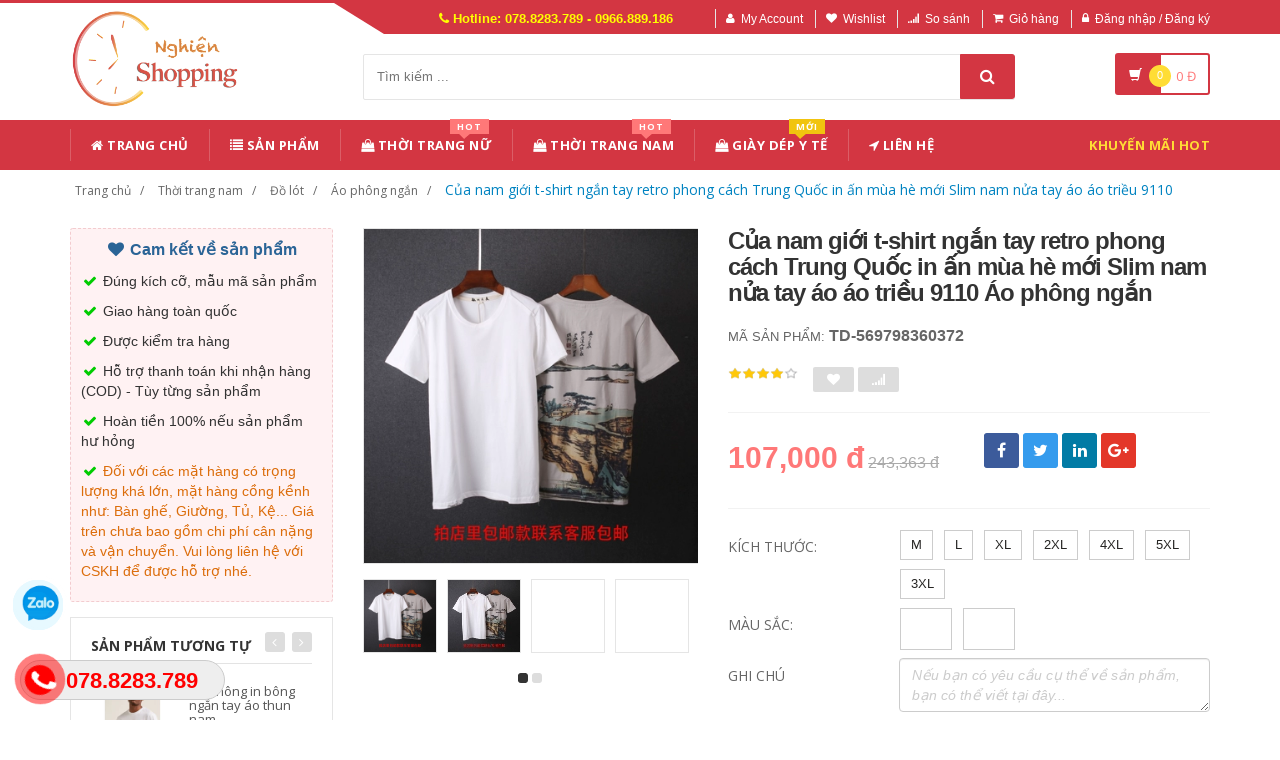

--- FILE ---
content_type: text/html; charset=UTF-8
request_url: https://nghienshopping.com/san-pham/569798360372-cua-nam-gioi-t-shirt-ngan-tay-retro-phong-cach-trung-quoc-in-an-mua-he-moi-slim-nam-nua-tay-ao-ao-trieu-9110.html
body_size: 24676
content:
<!DOCTYPE html PUBLIC "-//W3C//DTD XHTML 1.0 Transitional//EN" "http://www.w3.org/TR/xhtml1/DTD/xhtml1-transitional.dtd">
<!--[if IE 8]> <html lang="en" class="ie8"> <![endif]-->
<!--[if !IE]><!-->
<html lang="en" xmlns="http://www.w3.org/1999/xhtml">
<!--<![endif]-->
<head>
    <meta http-equiv="Content-Type" content="text/html; charset=utf-8" />


    <title>  Của nam giới t-shirt ngắn tay retro phong cách Trung Quốc in ấn mùa hè mới Slim nam nửa tay áo áo triều 9110 | Nghiện Shopping |                 Đặt hàng siêu tốc - Bốc đến tận nhà
                 </title>
    <meta content="width=device-width, initial-scale=1.0, maximum-scale=1.0, user-scalable=no" name="viewport" />

                <meta name="description" content="Của nam giới t-shirt ngắn tay retro phong cách Trung Quốc in ấn mùa hè mới Slim nam nửa tay áo áo triều 9110"/>
        <meta name="keywords" content="Của nam giới t-shirt ngắn tay retro phong cách Trung Quốc in ấn mùa hè mới Slim nam nửa tay áo áo triều 9110" />

    <meta content="https://nghienshopping.com" name="author" />
    <meta name="csrf-token" content="PbnB0Ud2fnEpyH4a9C9iMWydueuEasfPfYN8JnK9" />
    <meta name="theme-color" content="#d33642"/>

            <link rel="shortcut icon" href="https://nghienshopping.com/upload_file/settings/Ie4DqQnRHNB4clLg0JdVkGuedpLwKM6bySg2uGSf.png" />
    

    <!-- iOS Web App mode -->
    <meta name="apple-mobile-web-app-capable" content="yes"/>
    <link rel="apple-touch-icon" sizes="36x36" href="https://nghienshopping.com/img/app-td-36p.png" />
    <link rel="apple-touch-icon" sizes="48x48" href="https://nghienshopping.com/img/app-td-48p.png" />
    <link rel="apple-touch-icon" sizes="72x72" href="https://nghienshopping.com/img/app-td-72p.png" />
    <link rel="apple-touch-icon" sizes="96x96" href="https://nghienshopping.com/img/app-td-96p.png" />
    <link rel="apple-touch-icon" sizes="144x144" href="https://nghienshopping.com/img/app-td-144p.png" />
    <link rel="apple-touch-icon" sizes="192x192" href="https://nghienshopping.com/img/app-td-192p.png" />
    <!-- Android Web App mode -->
    <link rel="manifest" href="https://nghienshopping.com/manifest.json" />
    <meta name="apple-mobile-web-app-status-bar-style" content="black" />


    <!-- Facebook -->
        <meta property="og:url" content="https://nghienshopping.com/san-pham/569798360372-cua-nam-gioi-t-shirt-ngan-tay-retro-phong-cach-trung-quoc-in-an-mua-he-moi-slim-nam-nua-tay-ao-ao-trieu-9110.html"/>
    <meta property="og:type" content="website"/>
    <meta property="og:title" content="Của nam giới t-shirt ngắn tay retro phong cách Trung Quốc in ấn mùa hè mới Slim nam nửa tay áo áo triều 9110"/>
            <meta property="og:description" content="Của nam giới t-shirt ngắn tay retro phong cách Trung Quốc in ấn mùa hè mới Slim nam nửa tay áo áo triều 9110"/>
        <meta property="og:image" content="https://gd3.alicdn.com/imgextra/i4/2610018109/TB2k5ysj4uTBuNkHFNRXXc9qpXa_!!2610018109.jpg_400x400.jpg"/>



    <!-- Bootstrap Core CSS -->
    <link rel="stylesheet" href="https://nghienshopping.com/assets/css/bootstrap.min.css" />

    <!-- Customizable CSS -->
    <link rel="stylesheet" href="https://nghienshopping.com/assets/css/main.css?v=1.1.3" />
    <link rel="stylesheet" href="https://nghienshopping.com/assets/css/blue.css?v=1.1.3" />
    <link rel="stylesheet" href="https://nghienshopping.com/assets/css/owl.carousel.css" />
    <link rel="stylesheet" href="https://nghienshopping.com/assets/css/owl.transitions.css" />
    <link rel="stylesheet" href="https://nghienshopping.com/assets/css/animate.min.css" />
    <link rel="stylesheet" href="https://nghienshopping.com/assets/css/rateit.css" />
    <link rel="stylesheet" href="https://nghienshopping.com/assets/css/bootstrap-select.min.css" />

    <!-- jquery notify toast -->
    <link rel="stylesheet" href="https://nghienshopping.com/assets/notify/simply-toast.min.css" />

    <!-- Icons/Glyphs -->
    <link rel="stylesheet" href="https://nghienshopping.com/assets/css/font-awesome.css" />

    <!-- Fonts -->
    <link href='https://fonts.googleapis.com/css?family=Roboto:300,400,500,700' rel='stylesheet' type='text/css' />
    <link href='https://fonts.googleapis.com/css?family=Open+Sans:400,300,400italic,600,600italic,700,700italic,800' rel='stylesheet' type='text/css' />
    <link href='https://fonts.googleapis.com/css?family=Montserrat:400,700' rel='stylesheet' type='text/css' />

    <!-- CSS Customization -->
    <link rel="stylesheet" href="https://nghienshopping.com/assets/css/custom.css.php" />
        <link rel="stylesheet" href="https://nghienshopping.com/assets/css/lightbox.css" />
    <link rel="stylesheet" href="https://nghienshopping.com/assets/css/scrollbar.css" />

    <!-- JSON-LD markup generated by Google Structured Data Markup Helper. -->
    <script type="application/ld+json">
                {
                  "@context" : "http://schema.org",
                  "@type" : "Product",
                  "name" : "Của nam giới t-shirt ngắn tay retro phong cách Trung Quốc in ấn mùa hè mới Slim nam nửa tay áo áo triều 9110",
                  "brand" : {
                    "@type" : "Brand",
                    "name" : "Nghiện Shopping",
                    "logo" : "https://nghienshopping.com/upload_file/settings/RqOBNp8vrgi3B2bRCsJbMIuRR287L7OdIdhqquva.png"
                  },
                  "url": "https://nghienshopping.com/san-pham/569798360372-cua-nam-gioi-t-shirt-ngan-tay-retro-phong-cach-trung-quoc-in-an-mua-he-moi-slim-nam-nua-tay-ao-ao-trieu-9110.html",
                  "sku":"569798360372",
                  "mpn":"569798360372",
                  "description": "Của nam giới t-shirt ngắn tay retro phong cách Trung Quốc in ấn mùa hè mới Slim nam nửa tay áo áo triều 9110",
                  "image" : "https://gd3.alicdn.com/imgextra/i4/2610018109/TB2k5ysj4uTBuNkHFNRXXc9qpXa_!!2610018109.jpg_400x400.jpg",
                  "review": {
                    "@type": "Review",
                    "reviewRating": {
                      "@type": "Rating",
                      "ratingValue": "4",
                      "bestRating": "5"
                    },
                    "author": {
                      "@type": "Person",
                      "name": "Tự Long"
                    }
                  },
                  "aggregateRating": {
                    "@type": "AggregateRating",
                    "ratingValue": "4.9",
                    "reviewCount": "92"
                  },
                  "offers" : {
                    "@type" : "Offer",
                    "url": "https://nghienshopping.com/san-pham/569798360372-cua-nam-gioi-t-shirt-ngan-tay-retro-phong-cach-trung-quoc-in-an-mua-he-moi-slim-nam-nua-tay-ao-ao-trieu-9110.html",
                    "priceCurrency": "VND",
                    "price" : "107000",
                    "availability": "https://schema.org/InStock",
                    "priceValidUntil": "2020-12-12",
                    "itemCondition": "https://schema.org/NewCondition"
                  }
                }
                </script>


    <script type="application/ld+json">
{
  "@context": "https://schema.org",
  "@type": "BreadcrumbList",
  "itemListElement": [{
    "@type": "ListItem",
    "position": 1,
    "item": {
      "@id": "https://nghienshopping.com",
      "name": "nghienshopping.com"
    }
  },{
    "@type": "ListItem",
    "position": 2,
    "item": {
      "@id": "https://nghienshopping.com/loai/thoi-trang-nam",
      "name": "Thời trang nam"
    }
  }
                          ,{
              "@type": "ListItem",
              "position": 3,
              "item": {
                "@id": "https://nghienshopping.com/loai/thoi-trang-nam?cg=17",
        "name": "Đồ lót"
    }
  }
                  ,{
    "@type": "ListItem",
    "position": 4,
    "item": {
      "@id": "https://nghienshopping.com/loai/thoi-trang-nam?cs=99",
      "name": "Áo phông ngắn"
    }
  }
    ,{
    "@type": "ListItem",
    "position": 5,
    "item": {
      "@id": "https://nghienshopping.com/san-pham/569798360372-cua-nam-gioi-t-shirt-ngan-tay-retro-phong-cach-trung-quoc-in-an-mua-he-moi-slim-nam-nua-tay-ao-ao-trieu-9110.html",
      "name": "Của nam giới t-shirt ngắn tay retro phong cách Trung Quốc in ấn mùa hè mới Slim nam nửa tay áo áo triều 9110"
    }
  }
  ]}
</script>


    <!--style>
        .statcounter{
            display: none;
        }
    </style-->

</head>
<body class="cnt-home">


<!-- Messenger Plugin chat Code -->
<div id="fb-root"></div>

<!-- Your Plugin chat code -->
<div id="fb-customer-chat" class="fb-customerchat">
</div>

<script>
    var chatbox = document.getElementById('fb-customer-chat');
    chatbox.setAttribute("page_id", "258838638049551");
    chatbox.setAttribute("attribution", "biz_inbox");
</script>

<!-- Your SDK code -->
<script>
    window.fbAsyncInit = function() {
        FB.init({
            xfbml            : true,
            version          : 'v15.0'
        });
    };

    (function(d, s, id) {
        var js, fjs = d.getElementsByTagName(s)[0];
        if (d.getElementById(id)) return;
        js = d.createElement(s); js.id = id;
        js.src = 'https://connect.facebook.net/vi_VN/sdk/xfbml.customerchat.js';
        fjs.parentNode.insertBefore(js, fjs);
    }(document, 'script', 'facebook-jssdk'));
</script>


<div class="wrapper">

    <!-- begin #sidebar -->
    <header class="header-style-1">
            <div class="top-bar animate-dropdown">
    <div class="container">
        <div class="header-top-inner">
            <div class="cnt-account">
                <ul class="list-unstyled">
                    <li class="header-hotline"><i class="icon fa fa-phone"></i> Hotline: 078.8283.789 - 0966.889.186</li>
                                            <li><a href="javascript:void(0)" onclick="$('#loginModal').modal('show');"><i class="icon fa fa-user"></i>My Account</a></li>
                        <li><a href="javascript:void(0)" onclick="$('#loginModal').modal('show');"><i class="icon fa fa-heart"></i>Wishlist</a></li>
                    
                    <li><a href="/so-sanh"><i class="icon fa fa-signal"></i>So sánh</a></li>
                    <li><a href="/gio-hang"><i class="icon fa fa-shopping-cart"></i>Giỏ hàng</a></li>
                    <li>
                                                    <a href="/login"><i class="icon fa fa-lock"></i>Đăng nhập / Đăng ký</a>
                                            </li>
                </ul>
            </div>

            
                
                    
                        
                                    
                        
                            
                            
                            
                        
                    

                    
                        
                                    
                        
                            
                            
                            
                        
                    
                
            

            <div class="clearfix"></div>
        </div><!-- /.header-top-inner -->
    </div><!-- /.container -->
</div><!-- /.header-top -->

        <div class="main-header">
            <div class="container">
                <div class="row">
                    <div class="col-xs-12 col-sm-12 col-md-3 logo-holder">
                        <!-- ============================================================= LOGO ============================================================= -->
                        <div class="logo">
                            <a href="https://nghienshopping.com">
                                                                    <img src="https://nghienshopping.com/upload_file/settings/RqOBNp8vrgi3B2bRCsJbMIuRR287L7OdIdhqquva.png" alt="">
                                                            </a>
                        </div><!-- /.logo -->
                        <!-- ============================================================= LOGO : END ============================================================= -->
                    </div><!-- /.logo-holder -->

                    <div class="col-xs-12 col-sm-12 col-md-7 top-search-holder">

                        <div class="search-area">
                            <form method="get" id="search_results_frm" action="https://www.google.com/cse" target="_blank">
                                <input type="hidden" name="cx" value="007158382050361823419:x_ofzxjwhbm">
                                <input type="hidden" name="ie" value="UTF-8">
                                <input type="text" name="q" class="search-field" placeholder="Tìm kiếm ..." value="" >
                                <a class="search-button" href="javascript:;" onClick="$('#search_results_frm').submit()"></a>
                            </form>
                        </div>

                        <!--
                            <div>
                                <script>
								  (function() {
								    var cx = '007158382050361823419:x_ofzxjwhbm';
								    var gcse = document.createElement('script');
								    gcse.type = 'text/javascript';
								    gcse.async = true;
								    gcse.src = 'https://cse.google.com/cse.js?cx=' + cx;
								    var s = document.getElementsByTagName('script')[0];
								    s.parentNode.insertBefore(gcse, s);
								  })();
								</script>
								<gcse:search></gcse:search>
                                </div>
                        -->

                        <!-- ============================================================= SEARCH AREA =============================================================
                        <div class="search-area">
                            <form method="POST" action="https://nghienshopping.com/tim-kiem" accept-charset="UTF-8" id="search_results_frm"><input name="_token" type="hidden" value="PbnB0Ud2fnEpyH4a9C9iMWydueuEasfPfYN8JnK9">
                            <div class="control-group">
                                                                    <ul class="categories-filter animate-dropdown">
                                        <li class="dropdown">

                                            <a class="dropdown-toggle" data-toggle="dropdown" href="category.html">Loại sản phẩm
                                                <b class="caret"></b></a>

                                            <ul class="dropdown-menu" role="menu">
                                                <li class="menu-header">Chọn</li>
                                                                                                                                                                                                            <li role="presentation"><a role="menuitem" tabindex="-1"
                                                                                   href="https://nghienshopping.com/loai/thoi-trang-nu">- Thời trang nữ</a></li>
                                                                                                            <li role="presentation"><a role="menuitem" tabindex="-1"
                                                                                   href="https://nghienshopping.com/loai/thoi-trang-nam">- Thời trang nam</a></li>
                                                                                                            <li role="presentation"><a role="menuitem" tabindex="-1"
                                                                                   href="https://nghienshopping.com/loai/lingerie-tracksuit">- Đồ lót/Tracksuit</a></li>
                                                                                                            <li role="presentation"><a role="menuitem" tabindex="-1"
                                                                                   href="https://nghienshopping.com/loai/toys-kids-babies">- Đồ chơi/Trẻ em/Trẻ sơ sinh</a></li>
                                                                                                            <li role="presentation"><a role="menuitem" tabindex="-1"
                                                                                   href="https://nghienshopping.com/loai/shoes-bags-eyewear">- Giày dép/Túi xách/Mắt kính</a></li>
                                                                                                            <li role="presentation"><a role="menuitem" tabindex="-1"
                                                                                   href="https://nghienshopping.com/loai/beauty-skin-care-healthy">- Làm đẹp/ Chăm sóc da/ Sức khỏe</a></li>
                                                                                                            <li role="presentation"><a role="menuitem" tabindex="-1"
                                                                                   href="https://nghienshopping.com/loai/sports-outdoors-instruments">- Thể thao/ Dụng cụ</a></li>
                                                                                                            <li role="presentation"><a role="menuitem" tabindex="-1"
                                                                                   href="https://nghienshopping.com/loai/digital-mobiles-tablets">- Kỹ thuật số/ Điện thoại/ Máy tính bảng</a></li>
                                                                                                            <li role="presentation"><a role="menuitem" tabindex="-1"
                                                                                   href="https://nghienshopping.com/loai/home-garden">- Đồ nội thất</a></li>
                                                                                                            <li role="presentation"><a role="menuitem" tabindex="-1"
                                                                                   href="https://nghienshopping.com/loai/automotives-motorcycles">- Ô tô/ Xe máy</a></li>
                                                                                                            <li role="presentation"><a role="menuitem" tabindex="-1"
                                                                                   href="https://nghienshopping.com/loai/game-animation">- Game/ Animation</a></li>
                                                                                                            <li role="presentation"><a role="menuitem" tabindex="-1"
                                                                                   href="https://nghienshopping.com/loai/pet-supplies">- Thiết bị cho thú cưng</a></li>
                                                                                                            <li role="presentation"><a role="menuitem" tabindex="-1"
                                                                                   href="https://nghienshopping.com/loai/office-did-hardware">- Văn phòng / Phần cứng</a></li>
                                                                                                            <li role="presentation"><a role="menuitem" tabindex="-1"
                                                                                   href="https://nghienshopping.com/loai/giay-dep-y-te">- Giày Dép Y Tế</a></li>
                                                                                                    
                                            </ul>
                                        </li>
                                    </ul>
                                
                                <input class="search-field" name="search_key" placeholder="Tìm kiếm ..." value="" />

                                <a class="search-button" href="javascript:;" onClick="$('#search_results_frm').submit()"></a>

                            </div>
                            </form>
                        </div>
                        <!-- ============================================================= SEARCH AREA : END ============================================================= -->
                    </div><!-- /.top-search-holder -->

                                            <div class="col-xs-12 col-sm-12 col-md-2 animate-dropdown top-cart-row">
                            <!-- ============================================================= SHOPPING CART DROPDOWN ============================================================= -->

                            <div class="dropdown dropdown-cart">
                                <a href="#" class="dropdown-toggle lnk-cart" data-toggle="dropdown">
                                    <div class="items-cart-inner">
                                        <div class="basket">
                                            <i class="glyphicon glyphicon-shopping-cart"></i>
                                        </div>
                                        <div class="basket-item-count"><span class="count">0</span></div>
                                        <div class="total-price-basket">
                                            
                                            <span class="total-price">
                                                <span class="value">0</span>&nbsp;<span class="sign">đ</span>
                                            </span>
                                        </div>


                                    </div>
                                </a>
                                <ul class="dropdown-menu">
                                    <li>
                                        
                                        <div class="clearfix cart-total">
                                            <div class="pull-right">

                                                <span class="text">Tổng tiền :</span><span class='price'>0</span>

                                            </div>
                                            <div class="clearfix"></div>

                                            <a href="/gio-hang"
                                               class="btn btn-upper btn-primary btn-block m-t-20 color-white">Giỏ hàng</a>
                                        </div>


                                    </li>
                                </ul>
                            </div>

                            <!-- ============================================================= SHOPPING CART DROPDOWN : END============================================================= -->
                        </div><!-- /.top-cart-row -->
                    
                </div><!-- /.row -->
            </div><!-- /.container -->
        </div>

        <!-- ============================================== NAVBAR ============================================== -->
<div class="header-nav animate-dropdown">
    <div class="container">
        <div class="yamm navbar navbar-default" role="navigation">
            <div class="navbar-header">
                <button data-target="#mc-horizontal-menu-collapse" data-toggle="collapse"
                        class="navbar-toggle collapsed" type="button">
                    <span class="sr-only">Toggle navigation</span>
                    <span class="icon-bar"></span>
                    <span class="icon-bar"></span>
                    <span class="icon-bar"></span>
                </button>


                
            </div>
            <div class="nav-bg-class">
                <div class="navbar-collapse collapse" id="mc-horizontal-menu-collapse">
                    <div class="nav-outer">
                        <ul class="nav navbar-nav">

                            <li class='dropdown '><a href="https://nghienshopping.com" class="dropdown-toggle"><i class="icon fa fa-home"></i> Trang chủ</a></li><li class='dropdown '><a href="https://nghienshopping.com/san-pham" class="dropdown-toggle"><i class="icon fa fa-list"></i> Sản phẩm</a></li><li class="dropdown yamm mega-menu "><a href="https://nghienshopping.com/loai/thoi-trang-nu" data-hover="dropdown" class="dropdown-toggle" data-toggle="dropdown"><i class="icon fa fa-shopping-bag"></i> Thời Trang Nữ<span class="menu-label hot-menu hidden-xs">hot</span></a>  <ul class="dropdown-menu container">      <li><div class="yamm-content "> <div class="row"><div class="col-xs-12 col-sm-6 col-md-2 col-menu"><h2 class="title">Dresses</h2><ul class="links"><li><a href="https://nghienshopping.com/loai/thoi-trang-nu?cs=1">Hot items</a></li><li><a href="https://nghienshopping.com/loai/thoi-trang-nu?cs=2">Dresses </a></li><li><a href="https://nghienshopping.com/loai/thoi-trang-nu?cs=3">Skirts </a></li><li><a href="https://nghienshopping.com/loai/thoi-trang-nu?cs=4">A-Line Skirts </a></li><li><a href="https://nghienshopping.com/loai/thoi-trang-nu?cs=5">High Waist Skirts </a></li><li><a href="https://nghienshopping.com/loai/thoi-trang-nu?cs=6">Long Dresses </a></li></ul></div><div class="col-xs-12 col-sm-6 col-md-2 col-menu"><h2 class="title">Tops</h2><ul class="links"><li><a href="https://nghienshopping.com/loai/thoi-trang-nu?cs=7">Shirts</a></li><li><a href="https://nghienshopping.com/loai/thoi-trang-nu?cs=8">T-Shirts</a></li><li><a href="https://nghienshopping.com/loai/thoi-trang-nu?cs=9">Long-Sleeved Shirts</a></li><li><a href="https://nghienshopping.com/loai/thoi-trang-nu?cs=10">Lace Chiffon Shirts</a></li><li><a href="https://nghienshopping.com/loai/thoi-trang-nu?cs=11">Camisoles</a></li><li><a href="https://nghienshopping.com/loai/thoi-trang-nu?cs=12">Tank Tops</a></li></ul></div><div class="col-xs-12 col-sm-6 col-md-2 col-menu"><h2 class="title">Pants</h2><ul class="links"><li><a href="https://nghienshopping.com/loai/thoi-trang-nu?cs=19">Jeans</a></li><li><a href="https://nghienshopping.com/loai/thoi-trang-nu?cs=20">Casual Pants</a></li><li><a href="https://nghienshopping.com/loai/thoi-trang-nu?cs=21">Shorts</a></li><li><a href="https://nghienshopping.com/loai/thoi-trang-nu?cs=22">Harem Pants</a></li><li><a href="https://nghienshopping.com/loai/thoi-trang-nu?cs=23">Boot cuts</a></li></ul></div><div class="col-xs-12 col-sm-6 col-md-2 col-menu"><h2 class="title">Hots</h2><ul class="links"><li><a href="https://nghienshopping.com/loai/thoi-trang-nu?cs=36">Mother's Clothing</a></li><li><a href="https://nghienshopping.com/loai/thoi-trang-nu?cs=37">Plus Size Clothes</a></li></ul></div><div class="col-xs-12 col-sm-6 col-md-4 col-menu banner-image"><img class="img-responsive" src="https://img.alicdn.com/imgextra/i4/TB1RCKuRFXXXXaRXFXXXXXXXXXX_!!0-item_pic.jpg_400x400.jpg" alt="Lumtics - Thời trang nữ"></div></div></div></li></ul></li><li class="dropdown yamm mega-menu "><a href="https://nghienshopping.com/loai/thoi-trang-nam" data-hover="dropdown" class="dropdown-toggle" data-toggle="dropdown"><i class="icon fa fa-shopping-bag"></i> Thời Trang Nam<span class="menu-label hot-menu hidden-xs">hot</span></a>  <ul class="dropdown-menu container">      <li><div class="yamm-content "> <div class="row"><div class="col-xs-12 col-sm-6 col-md-2 col-menu"><h2 class="title">Áo phông</h2><ul class="links"><li><a href="https://nghienshopping.com/loai/thoi-trang-nam?cs=99">Áo phông ngắn </a></li><li><a href="https://nghienshopping.com/loai/thoi-trang-nam?cs=100">Áo phông dài </a></li><li><a href="https://nghienshopping.com/loai/thoi-trang-nam?cs=101">Polo </a></li><li><a href="https://nghienshopping.com/loai/thoi-trang-nam?cs=102">Áo </a></li><li><a href="https://nghienshopping.com/loai/thoi-trang-nam?cs=103">Lót </a></li><li><a href="https://nghienshopping.com/loai/thoi-trang-nam?cs=105">Áo vest cotton </a></li></ul></div><div class="col-xs-12 col-sm-6 col-md-2 col-menu"><h2 class="title">Áo khoác</h2><ul class="links"><li><a href="https://nghienshopping.com/loai/thoi-trang-nam?cs=107">Áo khoác</a></li><li><a href="https://nghienshopping.com/loai/thoi-trang-nam?cs=108">Áo len</a></li><li><a href="https://nghienshopping.com/loai/thoi-trang-nam?cs=109">Suit phù hợp</a></li><li><a href="https://nghienshopping.com/loai/thoi-trang-nam?cs=110">Áo gió</a></li><li><a href="https://nghienshopping.com/loai/thoi-trang-nam?cs=112">Áo khoác đôi</a></li><li><a href="https://nghienshopping.com/loai/thoi-trang-nam?cs=114">Cực lớn</a></li></ul></div><div class="col-xs-12 col-sm-6 col-md-2 col-menu"><h2 class="title">Quần dài</h2><ul class="links"><li><a href="https://nghienshopping.com/loai/thoi-trang-nam?cs=123">Quần tây thường</a></li><li><a href="https://nghienshopping.com/loai/thoi-trang-nam?cs=124">Quần Jogger</a></li><li><a href="https://nghienshopping.com/loai/thoi-trang-nam?cs=125">Quần Jean</a></li><li><a href="https://nghienshopping.com/loai/thoi-trang-nam?cs=126">Quần short</a></li><li><a href="https://nghienshopping.com/loai/thoi-trang-nam?cs=132">Quần công sở</a></li></ul></div><div class="col-xs-12 col-sm-6 col-md-2 col-menu"><h2 class="title">Hots</h2><ul class="links"><li><a href="https://nghienshopping.com/loai/thoi-trang-nam?cs=139">Đồ đôi</a></li><li><a href="https://nghienshopping.com/loai/thoi-trang-nam?cs=137">Quần áo lông thú</a></li><li><a href="https://nghienshopping.com/loai/thoi-trang-nam?cs=38">Quần da</a></li><li><a href="https://nghienshopping.com/loai/thoi-trang-nam?cs=140">Áo vest cotton</a></li></ul></div><div class="col-xs-12 col-sm-6 col-md-4 col-menu banner-image"><img class="img-responsive" src="https://img.alicdn.com/imgextra/i3/381731325/TB2tQEtlNuTBuNkHFNRXXc9qpXa_!!381731325-0-item_pic.jpg_400x400.jpg" alt="Lumtics - Thời trang nam"></div></div></div></li></ul></li><li class='dropdown '><a href="https://nghienshopping.com/loai/giay-dep-y-te" class="dropdown-toggle"><i class="icon fa fa-shopping-bag"></i> Giày Dép Y Tế<span class="menu-label new-menu hidden-xs">Mới</span></a></li><li class='dropdown '><a href="https://nghienshopping.com/lien-he" class="dropdown-toggle"><i class="icon fa fa-location-arrow"></i> Liên hệ</a></li>
                            

                            <li class="dropdown  navbar-right special-menu">
                                <a href="https://nghienshopping.com/khuyen-mai">Khuyến mãi HOT</a>
                            </li>
                        </ul><!-- /.navbar-nav -->
                        <div class="clearfix"></div>


                    </div><!-- /.nav-outer -->
                </div><!-- /.navbar-collapse -->



            </div><!-- /.nav-bg-class -->
        </div><!-- /.navbar-default -->
    </div><!-- /.container-class -->

</div><!-- /.header-nav -->
<!-- ============================================== NAVBAR : END ============================================== -->


    


</header>
<script type="text/javascript">
    function remove_cart_item(item_id){
        $("#remove_item_id").val(item_id);
        $("#header_shopping_cart").submit();
    }

</script>
    <!-- end #sidebar -->

    <!-- begin #content -->
    <div class="page-body">
    
    <div class="breadcrumb">
        <div class="container">
            <div class="breadcrumb-inner">
                <ul class="list-inline list-unstyled">
                    <li><a href="https://nghienshopping.com">Trang chủ</a></li>
                    <li><a href="https://nghienshopping.com/loai/thoi-trang-nam">Thời trang nam</a></li>
                                            <li><a href="https://nghienshopping.com/loai/thoi-trang-nam?cg=17">Đồ lót</a></li>
                                                                <li><a href="https://nghienshopping.com/loai/thoi-trang-nam?cs=99">Áo phông ngắn</a></li>
                                        <li class='active'><a href="https://nghienshopping.com/san-pham/569798360372-cua-nam-gioi-t-shirt-ngan-tay-retro-phong-cach-trung-quoc-in-an-mua-he-moi-slim-nam-nua-tay-ao-ao-trieu-9110.html">Của nam giới t-shirt ngắn tay retro phong cách Trung Quốc in ấn mùa hè mới Slim nam nửa tay áo áo triều 9110</a></li>
                </ul>
            </div><!-- /.breadcrumb-inner -->
        </div><!-- /.container -->
    </div><!-- /.breadcrumb -->

    <div id="product_detail_page" class="body-content outer-top-xs">
        <div class='container'>
            <div class='row single-product'>


                
                                    <div class='col-md-3 sidebar'>
                    <div class="sidebar-module-container">

                        <div class=" commitment-content">
                            <div class="commitment-title"><i class="icon fa fa-heart fa-fw"></i> Cam kết về sản phẩm</div>
                            <p><i class="icon fa fa-check fa-fw"></i> Đúng kích cỡ, mẫu mã sản phẩm</p>
                            <p><i class="icon fa fa-check fa-fw"></i> Giao hàng toàn quốc</p>
                            <p><i class="icon fa fa-check fa-fw"></i> Được kiểm tra hàng</p>
                            <p><i class="icon fa fa-check fa-fw"></i> Hỗ trợ thanh toán khi nhận hàng (COD) - Tùy từng sản phẩm</p>
                            <p><i class="icon fa fa-check fa-fw"></i> Hoàn tiền 100% nếu sản phẩm hư hỏng</p>
                            <p class="note"><i class="icon fa fa-check fa-fw"></i> Đối với các mặt hàng có trọng lượng khá lớn, mặt hàng cồng kềnh như: Bàn ghế, Giường, Tủ, Kệ... Giá trên chưa bao gồm chi phí cân nặng và vận chuyển. Vui lòng liên hệ với CSKH để được hỗ trợ nhé.</p>
                        </div>

                        <div class="sidebar-widget outer-bottom-small wow fadeInUp">
                            <h3 class="section-title">Sản phẩm tương tự</h3>
                            <div class="sidebar-widget-body outer-top-xs">
                                <div class="owl-carousel sidebar-carousel special-offer custom-carousel owl-theme outer-top-xs">
                                                                                                            <div class="item">
                                        <div class="products special-product">
                                            
                                            <div class="product">
                                                <div class="product-micro">
                                                    <div class="row product-micro-row">
                                                        <div class="col col-xs-5">
                                                            <div class="product-image">
                                                                <div class="image">
                                                                    <a href="https://nghienshopping.com/san-pham/562878880723-ao-phong-in-bong-ngan-tay-ao-thun-nam.html" >
                                                                        <img src="https://img.alicdn.com/imgextra/i1/791583018/TB25t4Nv_qWBKNjSZFAXXanSpXa_!!791583018-0-item_pic.jpg_190x190.jpg" alt="Áo phông in bông ngắn tay áo thun nam" />
                                                                    </a>
                                                                </div><!-- /.image -->


                                                            </div><!-- /.product-image -->
                                                        </div><!-- /.col -->
                                                        <div class="col col-xs-7">
                                                            <div class="product-info">
                                                                <h3 class="name"><a href="https://nghienshopping.com/san-pham/562878880723-ao-phong-in-bong-ngan-tay-ao-thun-nam.html">Áo phông in bông ngắn tay áo thun nam</a></h3>
                                                                
                                                                <div class="product-price">
                                                                    <span class="price">484,000</span>

                                                                    <span class="price-before-discount">786,830</span>
                                                                </div><!-- /.product-price -->

                                                            </div>
                                                        </div><!-- /.col -->
                                                    </div><!-- /.product-micro-row -->
                                                </div><!-- /.product-micro -->

                                            </div>

                                            
                                                                        
                                            <div class="product">
                                                <div class="product-micro">
                                                    <div class="row product-micro-row">
                                                        <div class="col col-xs-5">
                                                            <div class="product-image">
                                                                <div class="image">
                                                                    <a href="https://nghienshopping.com/san-pham/565715191913-afq-mua-he-cua-nam-gioi-mau-ran-mercerized-bong-ngan-tay-ao-t-shirt-casual-cotton-ve-ao-t-shirt-polo-ao-so-mi-kich-thuoc-lon-nua-tay-ao.html" >
                                                                        <img src="https://img.alicdn.com/imgextra/i4/2456462311/TB1QNA_cDJYBeNjy1zeXXahzVXa_!!0-item_pic.jpg_190x190.jpg" alt="AFQ Mùa Hè của Nam Giới Màu Rắn Mercerized Bông Ngắn Tay Áo T-Shirt Casual Cotton Ve Áo T-Shirt POLO Áo Sơ Mi Kích Thước Lớn Nửa Tay Áo" />
                                                                    </a>
                                                                </div><!-- /.image -->


                                                            </div><!-- /.product-image -->
                                                        </div><!-- /.col -->
                                                        <div class="col col-xs-7">
                                                            <div class="product-info">
                                                                <h3 class="name"><a href="https://nghienshopping.com/san-pham/565715191913-afq-mua-he-cua-nam-gioi-mau-ran-mercerized-bong-ngan-tay-ao-t-shirt-casual-cotton-ve-ao-t-shirt-polo-ao-so-mi-kich-thuoc-lon-nua-tay-ao.html">AFQ Mùa Hè của Nam Giới Màu Rắn Mercerized Bông Ngắn Tay Áo T-Shirt Casual Cotton Ve Áo T-Shirt POLO Áo Sơ Mi Kích Thước Lớn Nửa Tay Áo</a></h3>
                                                                
                                                                <div class="product-price">
                                                                    <span class="price">815,000</span>

                                                                    <span class="price-before-discount">2,881,660</span>
                                                                </div><!-- /.product-price -->

                                                            </div>
                                                        </div><!-- /.col -->
                                                    </div><!-- /.product-micro-row -->
                                                </div><!-- /.product-micro -->

                                            </div>

                                            
                                                                        
                                            <div class="product">
                                                <div class="product-micro">
                                                    <div class="row product-micro-row">
                                                        <div class="col col-xs-5">
                                                            <div class="product-image">
                                                                <div class="image">
                                                                    <a href="https://nghienshopping.com/san-pham/ao-phong-co-tron-danh-cho-nam-ao-phong-trang-mua-he-536722785259.html" >
                                                                        <img src="https://img.alicdn.com/imgextra/i1/791583018/TB1_07LLXXXXXXuXpXXXXXXXXXX_!!0-item_pic.jpg_190x190.jpg" alt="Áo phông cổ tròn dành cho nam, áo phông trắng mùa hè" />
                                                                    </a>
                                                                </div><!-- /.image -->


                                                            </div><!-- /.product-image -->
                                                        </div><!-- /.col -->
                                                        <div class="col col-xs-7">
                                                            <div class="product-info">
                                                                <h3 class="name"><a href="https://nghienshopping.com/san-pham/ao-phong-co-tron-danh-cho-nam-ao-phong-trang-mua-he-536722785259.html">Áo phông cổ tròn dành cho nam, áo phông trắng mùa hè</a></h3>
                                                                
                                                                <div class="product-price">
                                                                    <span class="price">359,000</span>

                                                                    <span class="price-before-discount">640,030</span>
                                                                </div><!-- /.product-price -->

                                                            </div>
                                                        </div><!-- /.col -->
                                                    </div><!-- /.product-micro-row -->
                                                </div><!-- /.product-micro -->

                                            </div>

                                            
                                                                        
                                            <div class="product">
                                                <div class="product-micro">
                                                    <div class="row product-micro-row">
                                                        <div class="col col-xs-5">
                                                            <div class="product-image">
                                                                <div class="image">
                                                                    <a href="https://nghienshopping.com/san-pham/551139966560-youngor-youngor-nam-ao-polo-kinh-doanh-bong-gian-di-mau-vang-ngan-tay-t-shirt-nam-5326.html" >
                                                                        <img src="https://img.alicdn.com/imgextra/i1/1639178414/TB14qlfsljTBKNjSZFDXXbVgVXa_!!0-item_pic.jpg_190x190.jpg" alt="Youngor Youngor nam áo polo kinh doanh bông giản dị màu vàng ngắn tay t-shirt nam 5326" />
                                                                    </a>
                                                                </div><!-- /.image -->


                                                            </div><!-- /.product-image -->
                                                        </div><!-- /.col -->
                                                        <div class="col col-xs-7">
                                                            <div class="product-info">
                                                                <h3 class="name"><a href="https://nghienshopping.com/san-pham/551139966560-youngor-youngor-nam-ao-polo-kinh-doanh-bong-gian-di-mau-vang-ngan-tay-t-shirt-nam-5326.html">Youngor Youngor nam áo polo kinh doanh bông giản dị màu vàng ngắn tay t-shirt nam 5326</a></h3>
                                                                
                                                                <div class="product-price">
                                                                    <span class="price">1,080,000</span>

                                                                    <span class="price-before-discount">2,815,600</span>
                                                                </div><!-- /.product-price -->

                                                            </div>
                                                        </div><!-- /.col -->
                                                    </div><!-- /.product-micro-row -->
                                                </div><!-- /.product-micro -->

                                            </div>

                                            
                                                                        
                                            <div class="product">
                                                <div class="product-micro">
                                                    <div class="row product-micro-row">
                                                        <div class="col col-xs-5">
                                                            <div class="product-image">
                                                                <div class="image">
                                                                    <a href="https://nghienshopping.com/san-pham/568934085334-vaasa-nam-gioi-va-phu-nu-lam-bong-bong-theu-kim-cuong-nong-sequins-ve-dep-mong-dusha-dau-chat-beo-kich-thuoc-lon-t-shirt-ngan-tay-ao-trieu.html" >
                                                                        <img src="https://gd1.alicdn.com/imgextra/i4/3164820524/TB2xznvqYSYBuNjSspiXXXNzpXa_!!3164820524.jpg_190x190.jpg" alt="Vaasa nam giới và phụ nữ làm bóng bông thêu kim cương nóng sequins vẻ đẹp Mỏng Dusha đầu chất béo kích thước lớn T-Shirt ngắn tay áo triều" />
                                                                    </a>
                                                                </div><!-- /.image -->


                                                            </div><!-- /.product-image -->
                                                        </div><!-- /.col -->
                                                        <div class="col col-xs-7">
                                                            <div class="product-info">
                                                                <h3 class="name"><a href="https://nghienshopping.com/san-pham/568934085334-vaasa-nam-gioi-va-phu-nu-lam-bong-bong-theu-kim-cuong-nong-sequins-ve-dep-mong-dusha-dau-chat-beo-kich-thuoc-lon-t-shirt-ngan-tay-ao-trieu.html">Vaasa nam giới và phụ nữ làm bóng bông thêu kim cương nóng sequins vẻ đẹp Mỏng Dusha đầu chất béo kích thước lớn T-Shirt ngắn tay áo triều</a></h3>
                                                                
                                                                <div class="product-price">
                                                                    <span class="price">778,000</span>

                                                                    <span class="price-before-discount">3,608,960</span>
                                                                </div><!-- /.product-price -->

                                                            </div>
                                                        </div><!-- /.col -->
                                                    </div><!-- /.product-micro-row -->
                                                </div><!-- /.product-micro -->

                                            </div>

                                            
                                                                        
                                            <div class="product">
                                                <div class="product-micro">
                                                    <div class="row product-micro-row">
                                                        <div class="col col-xs-5">
                                                            <div class="product-image">
                                                                <div class="image">
                                                                    <a href="https://nghienshopping.com/san-pham/568084843649-yu-zhaolin-cotton-ngan-tay-t-shirt-nam-cotton-vong-co-han-quoc-phien-ban-cua-xu-huong-tu-trong-cua-nam-gioi-kich-thuoc-lon-long-nua-tay-ao-so-mi.html" >
                                                                        <img src="https://img.alicdn.com/imgextra/https://img.alicdn.com/imgextra/i1/1033189852/O1CN012MeGUiFxib5ehTL_!!1033189852.jpg_190x190.jpg" alt="Yu Zhaolin cotton ngắn tay t-shirt nam cotton vòng cổ Hàn Quốc phiên bản của xu hướng tự trồng của nam giới kích thước lớn lỏng nửa tay áo sơ mi" />
                                                                    </a>
                                                                </div><!-- /.image -->


                                                            </div><!-- /.product-image -->
                                                        </div><!-- /.col -->
                                                        <div class="col col-xs-7">
                                                            <div class="product-info">
                                                                <h3 class="name"><a href="https://nghienshopping.com/san-pham/568084843649-yu-zhaolin-cotton-ngan-tay-t-shirt-nam-cotton-vong-co-han-quoc-phien-ban-cua-xu-huong-tu-trong-cua-nam-gioi-kich-thuoc-lon-long-nua-tay-ao-so-mi.html">Yu Zhaolin cotton ngắn tay t-shirt nam cotton vòng cổ Hàn Quốc phiên bản của xu hướng tự trồng của nam giới kích thước lớn lỏng nửa tay áo sơ mi</a></h3>
                                                                
                                                                <div class="product-price">
                                                                    <span class="price">158,000</span>

                                                                    <span class="price-before-discount">1,367,330</span>
                                                                </div><!-- /.product-price -->

                                                            </div>
                                                        </div><!-- /.col -->
                                                    </div><!-- /.product-micro-row -->
                                                </div><!-- /.product-micro -->

                                            </div>

                                            
                                                                        
                                            <div class="product">
                                                <div class="product-micro">
                                                    <div class="row product-micro-row">
                                                        <div class="col col-xs-5">
                                                            <div class="product-image">
                                                                <div class="image">
                                                                    <a href="https://nghienshopping.com/san-pham/571575979954-rung-giai-dieu-noi-quan-ao-anh-sang-dan-dieu-khien-bang-giong-noi-am-thanh-dien-ao-so-mi-pin-se-lam-sang-di-di-t-shirt-ngan-tay-nam-mua-he-vai.html" >
                                                                        <img src="https://gd3.alicdn.com/imgextra/i1/1016257221/TB286ukwY1YBuNjSszhXXcUsFXa_!!1016257221.jpg_190x190.jpg" alt="Rung giai điệu nói quần áo ánh sáng dẫn điều khiển bằng giọng nói âm thanh điện áo sơ mi pin sẽ làm sáng Di Di T-Shirt ngắn tay nam mùa hè vài" />
                                                                    </a>
                                                                </div><!-- /.image -->


                                                            </div><!-- /.product-image -->
                                                        </div><!-- /.col -->
                                                        <div class="col col-xs-7">
                                                            <div class="product-info">
                                                                <h3 class="name"><a href="https://nghienshopping.com/san-pham/571575979954-rung-giai-dieu-noi-quan-ao-anh-sang-dan-dieu-khien-bang-giong-noi-am-thanh-dien-ao-so-mi-pin-se-lam-sang-di-di-t-shirt-ngan-tay-nam-mua-he-vai.html">Rung giai điệu nói quần áo ánh sáng dẫn điều khiển bằng giọng nói âm thanh điện áo sơ mi pin sẽ làm sáng Di Di T-Shirt ngắn tay nam mùa hè vài</a></h3>
                                                                
                                                                <div class="product-price">
                                                                    <span class="price">253,000</span>

                                                                    <span class="price-before-discount">549,566</span>
                                                                </div><!-- /.product-price -->

                                                            </div>
                                                        </div><!-- /.col -->
                                                    </div><!-- /.product-micro-row -->
                                                </div><!-- /.product-micro -->

                                            </div>

                                            
                                                                        
                                            <div class="product">
                                                <div class="product-micro">
                                                    <div class="row product-micro-row">
                                                        <div class="col col-xs-5">
                                                            <div class="product-image">
                                                                <div class="image">
                                                                    <a href="https://nghienshopping.com/san-pham/569232219578-mua-he-dan-ong-han-quoc-t-shirt-nam-ngan-tay-vong-co-sua-chua-ao-so-mi-co-the-nua-tay-quan-ao-nam-day-ao-so-mi-xu-huong-ao-so-mi.html" >
                                                                        <img src="https://gd2.alicdn.com/imgextra/i4/2853441550/TB2xl66sWSWBuNjSsrbXXa0mVXa_!!2853441550.jpg_190x190.jpg" alt="Mùa hè đàn ông Hàn Quốc T-Shirt nam ngắn tay vòng cổ sửa chữa áo sơ mi cơ thể nửa tay quần áo nam đáy áo sơ mi xu hướng áo sơ mi" />
                                                                    </a>
                                                                </div><!-- /.image -->


                                                            </div><!-- /.product-image -->
                                                        </div><!-- /.col -->
                                                        <div class="col col-xs-7">
                                                            <div class="product-info">
                                                                <h3 class="name"><a href="https://nghienshopping.com/san-pham/569232219578-mua-he-dan-ong-han-quoc-t-shirt-nam-ngan-tay-vong-co-sua-chua-ao-so-mi-co-the-nua-tay-quan-ao-nam-day-ao-so-mi-xu-huong-ao-so-mi.html">Mùa hè đàn ông Hàn Quốc T-Shirt nam ngắn tay vòng cổ sửa chữa áo sơ mi cơ thể nửa tay quần áo nam đáy áo sơ mi xu hướng áo sơ mi</a></h3>
                                                                
                                                                <div class="product-price">
                                                                    <span class="price">107,000</span>

                                                                    <span class="price-before-discount">1,030,333</span>
                                                                </div><!-- /.product-price -->

                                                            </div>
                                                        </div><!-- /.col -->
                                                    </div><!-- /.product-micro-row -->
                                                </div><!-- /.product-micro -->

                                            </div>

                                            
                                                                        
                                            <div class="product">
                                                <div class="product-micro">
                                                    <div class="row product-micro-row">
                                                        <div class="col col-xs-5">
                                                            <div class="product-image">
                                                                <div class="image">
                                                                    <a href="https://nghienshopping.com/san-pham/563828496167-forever21-mua-xuan-va-mua-he-2018-nguoi-dan-ong-moi-cua-ngan-tay-chia-co-ao-thang-t-shirt.html" >
                                                                        <img src="https://img.alicdn.com/imgextra/i1/791583018/TB1BumuosjI8KJjSsppXXXbyVXa_!!0-item_pic.jpg_190x190.jpg" alt="Forever21 mùa xuân và mùa hè 2018 người đàn ông mới của ngắn tay chia cổ áo thẳng T-Shirt" />
                                                                    </a>
                                                                </div><!-- /.image -->


                                                            </div><!-- /.product-image -->
                                                        </div><!-- /.col -->
                                                        <div class="col col-xs-7">
                                                            <div class="product-info">
                                                                <h3 class="name"><a href="https://nghienshopping.com/san-pham/563828496167-forever21-mua-xuan-va-mua-he-2018-nguoi-dan-ong-moi-cua-ngan-tay-chia-co-ao-thang-t-shirt.html">Forever21 mùa xuân và mùa hè 2018 người đàn ông mới của ngắn tay chia cổ áo thẳng T-Shirt</a></h3>
                                                                
                                                                <div class="product-price">
                                                                    <span class="price">333,000</span>

                                                                    <span class="price-before-discount">546,630</span>
                                                                </div><!-- /.product-price -->

                                                            </div>
                                                        </div><!-- /.col -->
                                                    </div><!-- /.product-micro-row -->
                                                </div><!-- /.product-micro -->

                                            </div>

                                            
                                                                        
                                            <div class="product">
                                                <div class="product-micro">
                                                    <div class="row product-micro-row">
                                                        <div class="col col-xs-5">
                                                            <div class="product-image">
                                                                <div class="image">
                                                                    <a href="https://nghienshopping.com/san-pham/547735856188-youngor-youngor-mua-he-t-shirt-nam-ngan-tay-ao-co-ao-soc-joker-ve-ao-ngan-tay-ao-polo-ao-4906.html" >
                                                                        <img src="https://img.alicdn.com/imgextra/i1/1639178414/TB1k_oEFntYBeNjy1XdXXXXyVXa_!!0-item_pic.jpg_190x190.jpg" alt="Youngor Youngor Mùa Hè T-Shirt Nam Ngắn Tay Áo Cổ Áo Sọc Joker Ve Áo Ngắn Tay Áo Polo Áo 4906" />
                                                                    </a>
                                                                </div><!-- /.image -->


                                                            </div><!-- /.product-image -->
                                                        </div><!-- /.col -->
                                                        <div class="col col-xs-7">
                                                            <div class="product-info">
                                                                <h3 class="name"><a href="https://nghienshopping.com/san-pham/547735856188-youngor-youngor-mua-he-t-shirt-nam-ngan-tay-ao-co-ao-soc-joker-ve-ao-ngan-tay-ao-polo-ao-4906.html">Youngor Youngor Mùa Hè T-Shirt Nam Ngắn Tay Áo Cổ Áo Sọc Joker Ve Áo Ngắn Tay Áo Polo Áo 4906</a></h3>
                                                                
                                                                <div class="product-price">
                                                                    <span class="price">1,117,000</span>

                                                                    <span class="price-before-discount">4,313,600</span>
                                                                </div><!-- /.product-price -->

                                                            </div>
                                                        </div><!-- /.col -->
                                                    </div><!-- /.product-micro-row -->
                                                </div><!-- /.product-micro -->

                                            </div>

                                                                                    </div>
                                    </div>
                                    
                                                                                                            <div class="item">
                                        <div class="products special-product">
                                            
                                            <div class="product">
                                                <div class="product-micro">
                                                    <div class="row product-micro-row">
                                                        <div class="col col-xs-5">
                                                            <div class="product-image">
                                                                <div class="image">
                                                                    <a href="https://nghienshopping.com/san-pham/568800646538-mua-he-soc-ngan-tay-ao-thun-cua-nam-gioi-phu-hop-voi-phien-ban-han-quoc-cua-xu-huong-gian-di-hoang-da-dep-trai-ao-polo-ve-ao-bo-quan-ao.html" >
                                                                        <img src="https://img.alicdn.com/imgextra/i2/487372925/TB27rqkoMmTBuNjy1XbXXaMrVXa_!!487372925-0-item_pic.jpg_190x190.jpg" alt="Mùa hè sọc ngắn tay áo thun của nam giới phù hợp với phiên bản Hàn Quốc của xu hướng giản dị hoang dã đẹp trai áo polo ve áo bộ quần áo" />
                                                                    </a>
                                                                </div><!-- /.image -->


                                                            </div><!-- /.product-image -->
                                                        </div><!-- /.col -->
                                                        <div class="col col-xs-7">
                                                            <div class="product-info">
                                                                <h3 class="name"><a href="https://nghienshopping.com/san-pham/568800646538-mua-he-soc-ngan-tay-ao-thun-cua-nam-gioi-phu-hop-voi-phien-ban-han-quoc-cua-xu-huong-gian-di-hoang-da-dep-trai-ao-polo-ve-ao-bo-quan-ao.html">Mùa hè sọc ngắn tay áo thun của nam giới phù hợp với phiên bản Hàn Quốc của xu hướng giản dị hoang dã đẹp trai áo polo ve áo bộ quần áo</a></h3>
                                                                
                                                                <div class="product-price">
                                                                    <span class="price">576,000</span>

                                                                    <span class="price-before-discount">980,330</span>
                                                                </div><!-- /.product-price -->

                                                            </div>
                                                        </div><!-- /.col -->
                                                    </div><!-- /.product-micro-row -->
                                                </div><!-- /.product-micro -->

                                            </div>

                                            
                                                                        
                                            <div class="product">
                                                <div class="product-micro">
                                                    <div class="row product-micro-row">
                                                        <div class="col col-xs-5">
                                                            <div class="product-image">
                                                                <div class="image">
                                                                    <a href="https://nghienshopping.com/san-pham/ao-phong-nam-co-co-ao-phong-thoi-trang-he-coc-tay-569493143776.html" >
                                                                        <img src="https://img.alicdn.com/imgextra/i3/923679625/TB2E26oqpGWBuNjy0FbXXb4sXXa_!!923679625-0-item_pic.jpg_190x190.jpg" alt="Áo phông nam có cổ, áo phông thời trang hè cộc tay" />
                                                                    </a>
                                                                </div><!-- /.image -->


                                                            </div><!-- /.product-image -->
                                                        </div><!-- /.col -->
                                                        <div class="col col-xs-7">
                                                            <div class="product-info">
                                                                <h3 class="name"><a href="https://nghienshopping.com/san-pham/ao-phong-nam-co-co-ao-phong-thoi-trang-he-coc-tay-569493143776.html">Áo phông nam có cổ, áo phông thời trang hè cộc tay</a></h3>
                                                                
                                                                <div class="product-price">
                                                                    <span class="price">782,000</span>

                                                                    <span class="price-before-discount">1,293,930</span>
                                                                </div><!-- /.product-price -->

                                                            </div>
                                                        </div><!-- /.col -->
                                                    </div><!-- /.product-micro-row -->
                                                </div><!-- /.product-micro -->

                                            </div>

                                            
                                                                        
                                            <div class="product">
                                                <div class="product-micro">
                                                    <div class="row product-micro-row">
                                                        <div class="col col-xs-5">
                                                            <div class="product-image">
                                                                <div class="image">
                                                                    <a href="https://nghienshopping.com/san-pham/536825294902-thiet-ke-tuong-phan-cua-nam-gioi-ngan-tay-ao-t-shirt-forever21.html" >
                                                                        <img src="https://img.alicdn.com/imgextra/i1/791583018/TB1kREQg4SYBuNjSsphXXbGvVXa_!!0-item_pic.jpg_190x190.jpg" alt="Thiết kế tương phản của nam giới ngắn tay áo T-Shirt Forever21" />
                                                                    </a>
                                                                </div><!-- /.image -->


                                                            </div><!-- /.product-image -->
                                                        </div><!-- /.col -->
                                                        <div class="col col-xs-7">
                                                            <div class="product-info">
                                                                <h3 class="name"><a href="https://nghienshopping.com/san-pham/536825294902-thiet-ke-tuong-phan-cua-nam-gioi-ngan-tay-ao-t-shirt-forever21.html">Thiết kế tương phản của nam giới ngắn tay áo T-Shirt Forever21</a></h3>
                                                                
                                                                <div class="product-price">
                                                                    <span class="price">359,000</span>

                                                                    <span class="price-before-discount">640,030</span>
                                                                </div><!-- /.product-price -->

                                                            </div>
                                                        </div><!-- /.col -->
                                                    </div><!-- /.product-micro-row -->
                                                </div><!-- /.product-micro -->

                                            </div>

                                            
                                                                        
                                            <div class="product">
                                                <div class="product-micro">
                                                    <div class="row product-micro-row">
                                                        <div class="col col-xs-5">
                                                            <div class="product-image">
                                                                <div class="image">
                                                                    <a href="https://nghienshopping.com/san-pham/547252409895-ao-thun-nam-ngan-tay-ao-bong.html" >
                                                                        <img src="https://img.alicdn.com/imgextra/i2/791583018/TB2WYKRvGAoBKNjSZSyXXaHAVXa_!!791583018-0-item_pic.jpg_190x190.jpg" alt="Áo thun nam ngắn tay áo bông" />
                                                                    </a>
                                                                </div><!-- /.image -->


                                                            </div><!-- /.product-image -->
                                                        </div><!-- /.col -->
                                                        <div class="col col-xs-7">
                                                            <div class="product-info">
                                                                <h3 class="name"><a href="https://nghienshopping.com/san-pham/547252409895-ao-thun-nam-ngan-tay-ao-bong.html">Áo thun nam ngắn tay áo bông</a></h3>
                                                                
                                                                <div class="product-price">
                                                                    <span class="price">359,000</span>

                                                                    <span class="price-before-discount">640,030</span>
                                                                </div><!-- /.product-price -->

                                                            </div>
                                                        </div><!-- /.col -->
                                                    </div><!-- /.product-micro-row -->
                                                </div><!-- /.product-micro -->

                                            </div>

                                            
                                                                        
                                            <div class="product">
                                                <div class="product-micro">
                                                    <div class="row product-micro-row">
                                                        <div class="col col-xs-5">
                                                            <div class="product-image">
                                                                <div class="image">
                                                                    <a href="https://nghienshopping.com/san-pham/527709079851-vicutu-nam-ngan-tay-ao-cotton-silk-blend-t-shirt-kinh-doanh-binh-thuong-ve-ao-mau-ran-ve-ao-t-shirt.html" >
                                                                        <img src="https://img.alicdn.com/imgextra/i4/1706950161/TB15PdKXlyWBuNkSmFPXXXguVXa_!!0-item_pic.jpg_190x190.jpg" alt="VICUTU Nam Ngắn Tay Áo Cotton Silk Blend T-Shirt Kinh Doanh Bình Thường Ve Áo Màu Rắn Ve Áo T-Shirt" />
                                                                    </a>
                                                                </div><!-- /.image -->


                                                            </div><!-- /.product-image -->
                                                        </div><!-- /.col -->
                                                        <div class="col col-xs-7">
                                                            <div class="product-info">
                                                                <h3 class="name"><a href="https://nghienshopping.com/san-pham/527709079851-vicutu-nam-ngan-tay-ao-cotton-silk-blend-t-shirt-kinh-doanh-binh-thuong-ve-ao-mau-ran-ve-ao-t-shirt.html">VICUTU Nam Ngắn Tay Áo Cotton Silk Blend T-Shirt Kinh Doanh Bình Thường Ve Áo Màu Rắn Ve Áo T-Shirt</a></h3>
                                                                
                                                                <div class="product-price">
                                                                    <span class="price">1,733,000</span>

                                                                    <span class="price-before-discount">7,666,600</span>
                                                                </div><!-- /.product-price -->

                                                            </div>
                                                        </div><!-- /.col -->
                                                    </div><!-- /.product-micro-row -->
                                                </div><!-- /.product-micro -->

                                            </div>

                                            
                                                                        
                                            <div class="product">
                                                <div class="product-micro">
                                                    <div class="row product-micro-row">
                                                        <div class="col col-xs-5">
                                                            <div class="product-image">
                                                                <div class="image">
                                                                    <a href="https://nghienshopping.com/san-pham/544733932568-quan-cotton-nam-gioi-nguy-trang-in-ao-thun-ngan-tay-ao-forever21.html" >
                                                                        <img src="https://img.alicdn.com/imgextra/i2/791583018/TB1czVXbZj_B1NjSZFHXXaDWpXa_!!0-item_pic.jpg_190x190.jpg" alt="Quần cotton nam giới ngụy trang in áo thun ngắn tay áo Forever21" />
                                                                    </a>
                                                                </div><!-- /.image -->


                                                            </div><!-- /.product-image -->
                                                        </div><!-- /.col -->
                                                        <div class="col col-xs-7">
                                                            <div class="product-info">
                                                                <h3 class="name"><a href="https://nghienshopping.com/san-pham/544733932568-quan-cotton-nam-gioi-nguy-trang-in-ao-thun-ngan-tay-ao-forever21.html">Quần cotton nam giới ngụy trang in áo thun ngắn tay áo Forever21</a></h3>
                                                                
                                                                <div class="product-price">
                                                                    <span class="price">302,000</span>

                                                                    <span class="price-before-discount">546,630</span>
                                                                </div><!-- /.product-price -->

                                                            </div>
                                                        </div><!-- /.col -->
                                                    </div><!-- /.product-micro-row -->
                                                </div><!-- /.product-micro -->

                                            </div>

                                            
                                                                        
                                            <div class="product">
                                                <div class="product-micro">
                                                    <div class="row product-micro-row">
                                                        <div class="col col-xs-5">
                                                            <div class="product-image">
                                                                <div class="image">
                                                                    <a href="https://nghienshopping.com/san-pham/566822109756-tinh-khiet-trang-t-shirt-nam-gioi-va-phu-nu-ngan-tay-mau-ran-t-shirt-nua-tay-cotton-trong-co-so-quang-cao-ao-mua-xuan-va-mua-he-mua-thu-co-tron.html" >
                                                                        <img src="https://gd1.alicdn.com/imgextra/i1/0/TB1Nx27sQUmBKNjSZFOXXab2XXa_!!0-item_pic.jpg_190x190.jpg" alt="Tinh khiết trắng T-Shirt nam giới và phụ nữ ngắn tay màu rắn t-shirt nửa tay cotton trống cơ sở quảng cáo áo mùa xuân và mùa hè mùa thu cổ tròn" />
                                                                    </a>
                                                                </div><!-- /.image -->


                                                            </div><!-- /.product-image -->
                                                        </div><!-- /.col -->
                                                        <div class="col col-xs-7">
                                                            <div class="product-info">
                                                                <h3 class="name"><a href="https://nghienshopping.com/san-pham/566822109756-tinh-khiet-trang-t-shirt-nam-gioi-va-phu-nu-ngan-tay-mau-ran-t-shirt-nua-tay-cotton-trong-co-so-quang-cao-ao-mua-xuan-va-mua-he-mua-thu-co-tron.html">Tinh khiết trắng T-Shirt nam giới và phụ nữ ngắn tay màu rắn t-shirt nửa tay cotton trống cơ sở quảng cáo áo mùa xuân và mùa hè mùa thu cổ tròn</a></h3>
                                                                
                                                                <div class="product-price">
                                                                    <span class="price">60,000</span>

                                                                    <span class="price-before-discount">324,780</span>
                                                                </div><!-- /.product-price -->

                                                            </div>
                                                        </div><!-- /.col -->
                                                    </div><!-- /.product-micro-row -->
                                                </div><!-- /.product-micro -->

                                            </div>

                                            
                                                                        
                                            <div class="product">
                                                <div class="product-micro">
                                                    <div class="row product-micro-row">
                                                        <div class="col col-xs-5">
                                                            <div class="product-image">
                                                                <div class="image">
                                                                    <a href="https://nghienshopping.com/san-pham/565051067889-jiu-mu-wang-nam-ngan-tay-ao-t-shirt-2018-mua-he-moi-thoai-mai-slim-thanh-nien-cua-nam-gioi-ran-mau-ve-ao-polo-ao-so-mi.html" >
                                                                        <img src="https://img.alicdn.com/imgextra/https://img.alicdn.com/bao/uploaded/i1/293015773/TB2u7EkfXkoBKNjSZFkXXb4tFXa_!!293015773.jpg_190x190.jpg" alt="Jiu Mu Wang Nam Ngắn Tay Áo T-Shirt 2018 Mùa Hè Mới Thoải Mái Slim Thanh Niên của Nam Giới Rắn Màu Ve Áo Polo áo sơ mi" />
                                                                    </a>
                                                                </div><!-- /.image -->


                                                            </div><!-- /.product-image -->
                                                        </div><!-- /.col -->
                                                        <div class="col col-xs-7">
                                                            <div class="product-info">
                                                                <h3 class="name"><a href="https://nghienshopping.com/san-pham/565051067889-jiu-mu-wang-nam-ngan-tay-ao-t-shirt-2018-mua-he-moi-thoai-mai-slim-thanh-nien-cua-nam-gioi-ran-mau-ve-ao-polo-ao-so-mi.html">Jiu Mu Wang Nam Ngắn Tay Áo T-Shirt 2018 Mùa Hè Mới Thoải Mái Slim Thanh Niên của Nam Giới Rắn Màu Ve Áo Polo áo sơ mi</a></h3>
                                                                
                                                                <div class="product-price">
                                                                    <span class="price">940,000</span>

                                                                    <span class="price-before-discount">2,021,230</span>
                                                                </div><!-- /.product-price -->

                                                            </div>
                                                        </div><!-- /.col -->
                                                    </div><!-- /.product-micro-row -->
                                                </div><!-- /.product-micro -->

                                            </div>

                                            
                                                                        
                                            <div class="product">
                                                <div class="product-micro">
                                                    <div class="row product-micro-row">
                                                        <div class="col col-xs-5">
                                                            <div class="product-image">
                                                                <div class="image">
                                                                    <a href="https://nghienshopping.com/san-pham/547136772997-nua-tay-ao-trai-tinh-khiet-mau-tinh-khiet-trang-han-quoc-xu-huong-quan-ao-t-shirt-mua-he-t-shirt-sinh-vien-hoang-da-slim-ngan-tay-ao.html" >
                                                                        <img src="https://gd4.alicdn.com/imgextra/i4/0/TB1oxJeaH3nBKNjSZFMXXaUSFXa_!!0-item_pic.jpg_190x190.jpg" alt="Nửa tay áo trai tinh khiết màu tinh khiết trắng Hàn Quốc xu hướng quần áo T-Shirt mùa hè t-shirt 桖 sinh viên hoang dã Slim ngắn tay áo" />
                                                                    </a>
                                                                </div><!-- /.image -->


                                                            </div><!-- /.product-image -->
                                                        </div><!-- /.col -->
                                                        <div class="col col-xs-7">
                                                            <div class="product-info">
                                                                <h3 class="name"><a href="https://nghienshopping.com/san-pham/547136772997-nua-tay-ao-trai-tinh-khiet-mau-tinh-khiet-trang-han-quoc-xu-huong-quan-ao-t-shirt-mua-he-t-shirt-sinh-vien-hoang-da-slim-ngan-tay-ao.html">Nửa tay áo trai tinh khiết màu tinh khiết trắng Hàn Quốc xu hướng quần áo T-Shirt mùa hè t-shirt 桖 sinh viên hoang dã Slim ngắn tay áo</a></h3>
                                                                
                                                                <div class="product-price">
                                                                    <span class="price">96,000</span>

                                                                    <span class="price-before-discount">226,885</span>
                                                                </div><!-- /.product-price -->

                                                            </div>
                                                        </div><!-- /.col -->
                                                    </div><!-- /.product-micro-row -->
                                                </div><!-- /.product-micro -->

                                            </div>

                                            
                                                                        
                                            <div class="product">
                                                <div class="product-micro">
                                                    <div class="row product-micro-row">
                                                        <div class="col col-xs-5">
                                                            <div class="product-image">
                                                                <div class="image">
                                                                    <a href="https://nghienshopping.com/san-pham/566225950026-youngor-youngor-mua-he-cua-nam-gioi-mercerized-cotton-thoi-trang-ke-soc-t-shirt-kinh-doanh-binh-thuong-ngan-tay-ao-t-shirt-nam-5502.html" >
                                                                        <img src="https://img.alicdn.com/imgextra/i4/1639178414/TB1aXubrWAoBKNjSZSyXXaHAVXa_!!0-item_pic.jpg_190x190.jpg" alt="Youngor Youngor Mùa Hè của Nam Giới Mercerized Cotton Thời Trang Kẻ Sọc T-Shirt Kinh Doanh Bình Thường Ngắn Tay Áo T-Shirt Nam 5502" />
                                                                    </a>
                                                                </div><!-- /.image -->


                                                            </div><!-- /.product-image -->
                                                        </div><!-- /.col -->
                                                        <div class="col col-xs-7">
                                                            <div class="product-info">
                                                                <h3 class="name"><a href="https://nghienshopping.com/san-pham/566225950026-youngor-youngor-mua-he-cua-nam-gioi-mercerized-cotton-thoi-trang-ke-soc-t-shirt-kinh-doanh-binh-thuong-ngan-tay-ao-t-shirt-nam-5502.html">Youngor Youngor Mùa Hè của Nam Giới Mercerized Cotton Thời Trang Kẻ Sọc T-Shirt Kinh Doanh Bình Thường Ngắn Tay Áo T-Shirt Nam 5502</a></h3>
                                                                
                                                                <div class="product-price">
                                                                    <span class="price">1,117,000</span>

                                                                    <span class="price-before-discount">3,579,600</span>
                                                                </div><!-- /.product-price -->

                                                            </div>
                                                        </div><!-- /.col -->
                                                    </div><!-- /.product-micro-row -->
                                                </div><!-- /.product-micro -->

                                            </div>

                                                                                    </div>
                                    </div>
                                    
                                                                                                            <div class="item">
                                        <div class="products special-product">
                                            
                                            <div class="product">
                                                <div class="product-micro">
                                                    <div class="row product-micro-row">
                                                        <div class="col col-xs-5">
                                                            <div class="product-image">
                                                                <div class="image">
                                                                    <a href="https://nghienshopping.com/san-pham/565068269962-nguoi-dan-ong-trung-nien-cua-ngan-tay-t-shirt-vong-co-phan-mua-he-long-trung-nien-nam-cotton-ao-so-mi-cha-cha-nap.html" >
                                                                        <img src="https://gd4.alicdn.com/imgextra/i3/192826687/TB275oQqH4npuFjSZFmXXXl4FXa_!!192826687.jpg_190x190.jpg" alt="Người đàn ông trung niên của ngắn tay t-shirt vòng cổ phần mùa hè lỏng trung niên nam cotton áo sơ mi cha cha nạp" />
                                                                    </a>
                                                                </div><!-- /.image -->


                                                            </div><!-- /.product-image -->
                                                        </div><!-- /.col -->
                                                        <div class="col col-xs-7">
                                                            <div class="product-info">
                                                                <h3 class="name"><a href="https://nghienshopping.com/san-pham/565068269962-nguoi-dan-ong-trung-nien-cua-ngan-tay-t-shirt-vong-co-phan-mua-he-long-trung-nien-nam-cotton-ao-so-mi-cha-cha-nap.html">Người đàn ông trung niên của ngắn tay t-shirt vòng cổ phần mùa hè lỏng trung niên nam cotton áo sơ mi cha cha nạp</a></h3>
                                                                
                                                                <div class="product-price">
                                                                    <span class="price">246,000</span>

                                                                    <span class="price-before-discount">636,360</span>
                                                                </div><!-- /.product-price -->

                                                            </div>
                                                        </div><!-- /.col -->
                                                    </div><!-- /.product-micro-row -->
                                                </div><!-- /.product-micro -->

                                            </div>

                                            
                                                                        
                                            <div class="product">
                                                <div class="product-micro">
                                                    <div class="row product-micro-row">
                                                        <div class="col col-xs-5">
                                                            <div class="product-image">
                                                                <div class="image">
                                                                    <a href="https://nghienshopping.com/san-pham/564892185165-mark-huafei-nam-2018-mua-he-bang-thanh-oxy-ngan-tay-t-shirt-nam-t-shirt-han-quoc-phien-ban-cua-cac-xu-huong-cua-nua-tay-quan-ao.html" >
                                                                        <img src="https://img.alicdn.com/imgextra/i3/94399436/TB2OOsZoA9WBuNjSspeXXaz5VXa_!!94399436-0-item_pic.jpg_190x190.jpg" alt="Mark Huafei nam 2018 mùa hè băng thanh oxy ngắn tay t-shirt nam t-shirt Hàn Quốc phiên bản của các xu hướng của nửa tay quần áo" />
                                                                    </a>
                                                                </div><!-- /.image -->


                                                            </div><!-- /.product-image -->
                                                        </div><!-- /.col -->
                                                        <div class="col col-xs-7">
                                                            <div class="product-info">
                                                                <h3 class="name"><a href="https://nghienshopping.com/san-pham/564892185165-mark-huafei-nam-2018-mua-he-bang-thanh-oxy-ngan-tay-t-shirt-nam-t-shirt-han-quoc-phien-ban-cua-cac-xu-huong-cua-nua-tay-quan-ao.html">Mark Huafei nam 2018 mùa hè băng thanh oxy ngắn tay t-shirt nam t-shirt Hàn Quốc phiên bản của các xu hướng của nửa tay quần áo</a></h3>
                                                                
                                                                <div class="product-price">
                                                                    <span class="price">694,000</span>

                                                                    <span class="price-before-discount">1,352,650</span>
                                                                </div><!-- /.product-price -->

                                                            </div>
                                                        </div><!-- /.col -->
                                                    </div><!-- /.product-micro-row -->
                                                </div><!-- /.product-micro -->

                                            </div>

                                            
                                                                        
                                            <div class="product">
                                                <div class="product-micro">
                                                    <div class="row product-micro-row">
                                                        <div class="col col-xs-5">
                                                            <div class="product-image">
                                                                <div class="image">
                                                                    <a href="https://nghienshopping.com/san-pham/570088671489-youngor-youngor-mua-he-nam-ao-so-mi-polo-nam-soc-ngan-tay-cua-nam-gioi-kinh-doanh-binh-thuong-t-shirt-nam-5589.html" >
                                                                        <img src="https://img.alicdn.com/imgextra/i3/1639178414/TB1KOxZsmcqBKNjSZFgXXX_kXXa_!!0-item_pic.jpg_190x190.jpg" alt="Youngor Youngor mùa hè nam áo sơ mi polo nam sọc ngắn tay của nam giới kinh doanh bình thường T-Shirt nam 5589" />
                                                                    </a>
                                                                </div><!-- /.image -->


                                                            </div><!-- /.product-image -->
                                                        </div><!-- /.col -->
                                                        <div class="col col-xs-7">
                                                            <div class="product-info">
                                                                <h3 class="name"><a href="https://nghienshopping.com/san-pham/570088671489-youngor-youngor-mua-he-nam-ao-so-mi-polo-nam-soc-ngan-tay-cua-nam-gioi-kinh-doanh-binh-thuong-t-shirt-nam-5589.html">Youngor Youngor mùa hè nam áo sơ mi polo nam sọc ngắn tay của nam giới kinh doanh bình thường T-Shirt nam 5589</a></h3>
                                                                
                                                                <div class="product-price">
                                                                    <span class="price">1,024,000</span>

                                                                    <span class="price-before-discount">3,182,600</span>
                                                                </div><!-- /.product-price -->

                                                            </div>
                                                        </div><!-- /.col -->
                                                    </div><!-- /.product-micro-row -->
                                                </div><!-- /.product-micro -->

                                            </div>

                                            
                                                                        
                                            <div class="product">
                                                <div class="product-micro">
                                                    <div class="row product-micro-row">
                                                        <div class="col col-xs-5">
                                                            <div class="product-image">
                                                                <div class="image">
                                                                    <a href="https://nghienshopping.com/san-pham/565892226572-world-cup-brazil-argentina-duc-bo-dao-nha-anh-phap-logo-ngan-tay-ao-bong-vong-co-t-shirt.html" >
                                                                        <img src="https://gd3.alicdn.com/imgextra/i4/68791817/TB2RSrMdf9TBuNjy0FcXXbeiFXa_!!68791817.jpg_190x190.jpg" alt="World Cup Brazil Argentina Đức Bồ Đào Nha Anh Pháp LOGO Ngắn Tay Áo Bông Vòng Cổ T-Shirt" />
                                                                    </a>
                                                                </div><!-- /.image -->


                                                            </div><!-- /.product-image -->
                                                        </div><!-- /.col -->
                                                        <div class="col col-xs-7">
                                                            <div class="product-info">
                                                                <h3 class="name"><a href="https://nghienshopping.com/san-pham/565892226572-world-cup-brazil-argentina-duc-bo-dao-nha-anh-phap-logo-ngan-tay-ao-bong-vong-co-t-shirt.html">World Cup Brazil Argentina Đức Bồ Đào Nha Anh Pháp LOGO Ngắn Tay Áo Bông Vòng Cổ T-Shirt</a></h3>
                                                                
                                                                <div class="product-price">
                                                                    <span class="price">243,000</span>

                                                                    <span class="price-before-discount">506,260</span>
                                                                </div><!-- /.product-price -->

                                                            </div>
                                                        </div><!-- /.col -->
                                                    </div><!-- /.product-micro-row -->
                                                </div><!-- /.product-micro -->

                                            </div>

                                            
                                                                        
                                            <div class="product">
                                                <div class="product-micro">
                                                    <div class="row product-micro-row">
                                                        <div class="col col-xs-5">
                                                            <div class="product-image">
                                                                <div class="image">
                                                                    <a href="https://nghienshopping.com/san-pham/566050847741-tuy-chinh-vong-co-kho-nhanh-quan-ao-t-shirt-tuy-chinh-van-hoa-cong-ty-ao-so-mi-lam-viec-quan-ao-quang-cao-ao-so-mi-in-diy-ngan-tay-dong-phuc-doi.html" >
                                                                        <img src="https://img.alicdn.com/imgextra/i4/1745188604/TB2_1xwdStYBeNjSspaXXaOOFXa_!!1745188604-0-item_pic.jpg_190x190.jpg" alt="Tùy chỉnh vòng cổ khô nhanh quần áo t-shirt tùy chỉnh văn hóa công ty áo sơ mi làm việc quần áo quảng cáo áo sơ mi in diy ngắn tay đồng phục đội" />
                                                                    </a>
                                                                </div><!-- /.image -->


                                                            </div><!-- /.product-image -->
                                                        </div><!-- /.col -->
                                                        <div class="col col-xs-7">
                                                            <div class="product-info">
                                                                <h3 class="name"><a href="https://nghienshopping.com/san-pham/566050847741-tuy-chinh-vong-co-kho-nhanh-quan-ao-t-shirt-tuy-chinh-van-hoa-cong-ty-ao-so-mi-lam-viec-quan-ao-quang-cao-ao-so-mi-in-diy-ngan-tay-dong-phuc-doi.html">Tùy chỉnh vòng cổ khô nhanh quần áo t-shirt tùy chỉnh văn hóa công ty áo sơ mi làm việc quần áo quảng cáo áo sơ mi in diy ngắn tay đồng phục đội</a></h3>
                                                                
                                                                <div class="product-price">
                                                                    <span class="price">158,000</span>

                                                                    <span class="price-before-discount">343,130</span>
                                                                </div><!-- /.product-price -->

                                                            </div>
                                                        </div><!-- /.col -->
                                                    </div><!-- /.product-micro-row -->
                                                </div><!-- /.product-micro -->

                                            </div>

                                            
                                                                        
                                            <div class="product">
                                                <div class="product-micro">
                                                    <div class="row product-micro-row">
                                                        <div class="col col-xs-5">
                                                            <div class="product-image">
                                                                <div class="image">
                                                                    <a href="https://nghienshopping.com/san-pham/532029494146-c9-cloud9-doi-ngu-dich-vu-chinh-thuc-league-of-legends-e-doi-the-thao-cotton-ngan-tay-tam-vai-liem-jedi-t-shirt-nam.html" >
                                                                        <img src="https://gd2.alicdn.com/imgextra/i3/299155615/TB2oA7of5MnBKNjSZFzXXc_qVXa_!!299155615.jpg_190x190.jpg" alt="C9 Cloud9 đội ngũ dịch vụ chính thức League Of Legends e-đội thể thao cotton ngắn tay tấm vải liệm Jedi T-Shirt nam" />
                                                                    </a>
                                                                </div><!-- /.image -->


                                                            </div><!-- /.product-image -->
                                                        </div><!-- /.col -->
                                                        <div class="col col-xs-7">
                                                            <div class="product-info">
                                                                <h3 class="name"><a href="https://nghienshopping.com/san-pham/532029494146-c9-cloud9-doi-ngu-dich-vu-chinh-thuc-league-of-legends-e-doi-the-thao-cotton-ngan-tay-tam-vai-liem-jedi-t-shirt-nam.html">C9 Cloud9 đội ngũ dịch vụ chính thức League Of Legends e-đội thể thao cotton ngắn tay tấm vải liệm Jedi T-Shirt nam</a></h3>
                                                                
                                                                <div class="product-price">
                                                                    <span class="price">1,118,000</span>

                                                                    <span class="price-before-discount">1,367,330</span>
                                                                </div><!-- /.product-price -->

                                                            </div>
                                                        </div><!-- /.col -->
                                                    </div><!-- /.product-micro-row -->
                                                </div><!-- /.product-micro -->

                                            </div>

                                            
                                                                        
                                            <div class="product">
                                                <div class="product-micro">
                                                    <div class="row product-micro-row">
                                                        <div class="col col-xs-5">
                                                            <div class="product-image">
                                                                <div class="image">
                                                                    <a href="https://nghienshopping.com/san-pham/570534597769-mua-he-ai-meng-te-jiao-100-lua-ngan-tay-t-shirt-trung-nien-cha-kich-thuoc-lon-bang-lua-nam-mau-ran-t-shirt.html" >
                                                                        <img src="https://gd3.alicdn.com/imgextra/i1/840228841/TB2NKpEkFkoBKNjSZFkXXb4tFXa_!!840228841.jpg_190x190.jpg" alt="Mùa hè Ai Meng Te Jiao 100% lụa ngắn tay T-Shirt trung niên cha kích thước lớn băng lụa nam màu rắn T-Shirt" />
                                                                    </a>
                                                                </div><!-- /.image -->


                                                            </div><!-- /.product-image -->
                                                        </div><!-- /.col -->
                                                        <div class="col col-xs-7">
                                                            <div class="product-info">
                                                                <h3 class="name"><a href="https://nghienshopping.com/san-pham/570534597769-mua-he-ai-meng-te-jiao-100-lua-ngan-tay-t-shirt-trung-nien-cha-kich-thuoc-lon-bang-lua-nam-mau-ran-t-shirt.html">Mùa hè Ai Meng Te Jiao 100% lụa ngắn tay T-Shirt trung niên cha kích thước lớn băng lụa nam màu rắn T-Shirt</a></h3>
                                                                
                                                                <div class="product-price">
                                                                    <span class="price">510,000</span>

                                                                    <span class="price-before-discount">2,881,660</span>
                                                                </div><!-- /.product-price -->

                                                            </div>
                                                        </div><!-- /.col -->
                                                    </div><!-- /.product-micro-row -->
                                                </div><!-- /.product-micro -->

                                            </div>

                                            
                                                                        
                                            <div class="product">
                                                <div class="product-micro">
                                                    <div class="row product-micro-row">
                                                        <div class="col col-xs-5">
                                                            <div class="product-image">
                                                                <div class="image">
                                                                    <a href="https://nghienshopping.com/san-pham/568871618177-hong-kong-phong-cach-van-hoc-xu-huong-mau-sac-phu-hop-voi-nam-ngan-tay-t-shirt-vong-co-mua-he-long-long-tu-bi-han-quoc-in-nua-tay-quan-ao.html" >
                                                                        <img src="https://gd3.alicdn.com/imgextra/i4/864633761/TB2COwOgBmWBuNkSndVXXcsApXa_!!864633761.jpg_190x190.jpg" alt="Hồng Kông phong cách văn học xu hướng màu sắc phù hợp với nam ngắn tay T-Shirt vòng cổ mùa hè lỏng lòng từ bi Hàn Quốc in nửa tay quần áo" />
                                                                    </a>
                                                                </div><!-- /.image -->


                                                            </div><!-- /.product-image -->
                                                        </div><!-- /.col -->
                                                        <div class="col col-xs-7">
                                                            <div class="product-info">
                                                                <h3 class="name"><a href="https://nghienshopping.com/san-pham/568871618177-hong-kong-phong-cach-van-hoc-xu-huong-mau-sac-phu-hop-voi-nam-ngan-tay-t-shirt-vong-co-mua-he-long-long-tu-bi-han-quoc-in-nua-tay-quan-ao.html">Hồng Kông phong cách văn học xu hướng màu sắc phù hợp với nam ngắn tay T-Shirt vòng cổ mùa hè lỏng lòng từ bi Hàn Quốc in nửa tay quần áo</a></h3>
                                                                
                                                                <div class="product-price">
                                                                    <span class="price">200,000</span>

                                                                    <span class="price-before-discount">422,860</span>
                                                                </div><!-- /.product-price -->

                                                            </div>
                                                        </div><!-- /.col -->
                                                    </div><!-- /.product-micro-row -->
                                                </div><!-- /.product-micro -->

                                            </div>

                                            
                                                                        
                                            <div class="product">
                                                <div class="product-micro">
                                                    <div class="row product-micro-row">
                                                        <div class="col col-xs-5">
                                                            <div class="product-image">
                                                                <div class="image">
                                                                    <a href="https://nghienshopping.com/san-pham/570924816027-mua-he-2018-nam-t-shirt-ngan-tay-vong-co-nua-tay-ao-t-shirt-trai-han-quoc-phien-ban-co-the-mong-ao-so-mi-hoang-da-quan-ao-trieu.html" >
                                                                        <img src="https://gd1.alicdn.com/imgextra/i1/924343616/TB2cEQzDr1YBuNjSszhXXcUsFXa_!!924343616.jpg_190x190.jpg" alt="Mùa hè 2018 Nam T-Shirt Ngắn Tay Vòng Cổ Nửa Tay Áo T-Shirt Trai Hàn Quốc Phiên Bản Cơ Thể Mỏng Áo Sơ Mi Hoang Dã Quần Áo Triều" />
                                                                    </a>
                                                                </div><!-- /.image -->


                                                            </div><!-- /.product-image -->
                                                        </div><!-- /.col -->
                                                        <div class="col col-xs-7">
                                                            <div class="product-info">
                                                                <h3 class="name"><a href="https://nghienshopping.com/san-pham/570924816027-mua-he-2018-nam-t-shirt-ngan-tay-vong-co-nua-tay-ao-t-shirt-trai-han-quoc-phien-ban-co-the-mong-ao-so-mi-hoang-da-quan-ao-trieu.html">Mùa hè 2018 Nam T-Shirt Ngắn Tay Vòng Cổ Nửa Tay Áo T-Shirt Trai Hàn Quốc Phiên Bản Cơ Thể Mỏng Áo Sơ Mi Hoang Dã Quần Áo Triều</a></h3>
                                                                
                                                                <div class="product-price">
                                                                    <span class="price">106,000</span>

                                                                    <span class="price-before-discount">1,071,070</span>
                                                                </div><!-- /.product-price -->

                                                            </div>
                                                        </div><!-- /.col -->
                                                    </div><!-- /.product-micro-row -->
                                                </div><!-- /.product-micro -->

                                            </div>

                                            
                                                                        
                                            <div class="product">
                                                <div class="product-micro">
                                                    <div class="row product-micro-row">
                                                        <div class="col col-xs-5">
                                                            <div class="product-image">
                                                                <div class="image">
                                                                    <a href="https://nghienshopping.com/san-pham/527830824386-mua-he-trung-nien-nam-ngan-tay-t-shirt-vong-co-bong-kich-thuoc-lon-long-mau-ran-phan-mong-trung-nien-cha-dam-ao-so-mi.html" >
                                                                        <img src="https://gd3.alicdn.com/imgextra/i2/TB1XGzuRFXXXXayXFXXYXGcGpXX_M2.SS2_190x190.jpg" alt="Mùa hè trung niên nam ngắn tay t-shirt vòng cổ bông kích thước lớn lỏng màu rắn phần mỏng trung niên cha đầm áo sơ mi" />
                                                                    </a>
                                                                </div><!-- /.image -->


                                                            </div><!-- /.product-image -->
                                                        </div><!-- /.col -->
                                                        <div class="col col-xs-7">
                                                            <div class="product-info">
                                                                <h3 class="name"><a href="https://nghienshopping.com/san-pham/527830824386-mua-he-trung-nien-nam-ngan-tay-t-shirt-vong-co-bong-kich-thuoc-lon-long-mau-ran-phan-mong-trung-nien-cha-dam-ao-so-mi.html">Mùa hè trung niên nam ngắn tay t-shirt vòng cổ bông kích thước lớn lỏng màu rắn phần mỏng trung niên cha đầm áo sơ mi</a></h3>
                                                                
                                                                <div class="product-price">
                                                                    <span class="price">337,000</span>

                                                                    <span class="price-before-discount">1,205,850</span>
                                                                </div><!-- /.product-price -->

                                                            </div>
                                                        </div><!-- /.col -->
                                                    </div><!-- /.product-micro-row -->
                                                </div><!-- /.product-micro -->

                                            </div>

                                                                                    </div>
                                    </div>
                                    
                                    
                                </div>
                            </div>
                        </div>


                        <!-- ============================================== HOT DEALS ============================================== -->

                        <div class="sidebar-widget hot-deals wow fadeInUp outer-bottom-xs">
    <h3 class="section-title">hot deals</h3>
    <div class="owl-carousel sidebar-carousel custom-carousel owl-theme outer-top-ss">

                    <div class="item">
                <div class="products">
                    <div class="hot-deal-wrapper">
                        <div class="image">
                            <img src="https://nghienshopping.com/upload_file/settings/QLLlkyRCOGpMcO5KqqFDuJ33U5xWgiN2HF8avStT.png" alt="">
                        </div>
                        
                    </div><!-- /.hot-deal-wrapper -->

                    <div class="product-info text-left m-t-20">
                        <h3 class="name"><a href="https://depyte.com/loai/giay-dep-y-te">Dép y tế bệnh viện phòng khám chống trơn trượt tốt</a></h3>
                        

                        <div class="product-price">
								<span class="price">
									170.000 đ
								</span>

                            <span class="price-before-discount">200.000 đ</span>

                        </div><!-- /.product-price -->

                    </div><!-- /.product-info -->

                    <div class="cart clearfix animate-effect">
                        <div class="action">

                            <div class="add-cart-button btn-group">
                                
                                
                                
                                <button class="btn btn-primary cart-btn" type="button" onclick="location.href='https://depyte.com/loai/giay-dep-y-te'">Xem chi tiết</button>

                            </div>

                        </div><!-- /.action -->
                    </div><!-- /.cart -->
                </div>
            </div>
        

                    <div class="item">
                <div class="products">
                    <div class="hot-deal-wrapper">
                        <div class="image">
                            <img src="https://nghienshopping.com/upload_file/settings/nI9YmBq2jbJqOhbzBHi1SDDtx7dtQTgFueydbdko.png" alt="">
                        </div>
                        
                    </div><!-- /.hot-deal-wrapper -->

                    <div class="product-info text-left m-t-20">
                        <h3 class="name"><a href="https://depyte.com/san-pham/[base64]">Dép sandal y tế, dép bệnh viện, Dép phòng thí nghiệm</a></h3>
                        

                        <div class="product-price">
								<span class="price">
									160.000 đ
								</span>

                            <span class="price-before-discount">180.000 đ</span>

                        </div><!-- /.product-price -->

                    </div><!-- /.product-info -->

                    <div class="cart clearfix animate-effect">
                        <div class="action">

                            <div class="add-cart-button btn-group">
                                
                                
                                
                                <button class="btn btn-primary cart-btn" type="button" onclick="location.href='https://depyte.com/san-pham/[base64]'">Xem chi tiết</button>

                            </div>

                        </div><!-- /.action -->
                    </div><!-- /.cart -->
                </div>
            </div>
        
    </div><!-- /.sidebar-widget -->
</div>
                    <!-- ============================================== HOT DEALS: END ============================================== --> <!-- ==============================================

                        <!-- ============================================== Testimonials============================================== -->
                    
                    <!-- ============================================== Testimonials: END ============================================== -->


                        <!-- Quảng cáo google -->
                        
                        
                        
                             
                             
                             
                             
                             
                        
                            
                        



                    </div>
                </div><!-- /.sidebar -->
                
                <div class='col-md-9'>
                    <div class="detail-block">
                        <div class="row">

                            <div class="col-xs-12 col-sm-6 col-md-5 gallery-holder">
                                <div class="product-item-holder size-big single-product-gallery small-gallery">

                                    <div id="owl-single-product">
                                        
                                        
                                        <div class="single-product-gallery-item" id="slide0">
                                            <a data-lightbox="image-1" data-title="Của nam giới t-shirt ngắn tay retro phong cách Trung Quốc in ấn mùa hè mới Slim nam nửa tay áo áo triều 9110"
                                               href="https://gd3.alicdn.com/imgextra/i4/2610018109/TB2k5ysj4uTBuNkHFNRXXc9qpXa_!!2610018109.jpg_400x400.jpg">
                                                <img class="img-responsive item-img-1959" alt="Của nam giới t-shirt ngắn tay retro phong cách Trung Quốc in ấn mùa hè mới Slim nam nửa tay áo áo triều 9110 Áo phông ngắn"
                                                     src="https://gd3.alicdn.com/imgextra/i4/2610018109/TB2k5ysj4uTBuNkHFNRXXc9qpXa_!!2610018109.jpg_400x400.jpg"
                                                     data-echo="https://gd3.alicdn.com/imgextra/i4/2610018109/TB2k5ysj4uTBuNkHFNRXXc9qpXa_!!2610018109.jpg_400x400.jpg"/>
                                            </a>
                                        </div>

                                                                                                                            
                                                
                                                    <div class="single-product-gallery-item"
                                                         id="slide-attach-1">

                                                                                                                    <a data-lightbox="image-1" data-title="Gallery"
                                                               href="https://gd3.alicdn.com/imgextra/i4/2610018109/TB2k5ysj4uTBuNkHFNRXXc9qpXa_!!2610018109.jpg_400x400.jpg">
                                                                <img class="img-responsive"
                                                                     alt="Của nam giới t-shirt ngắn tay retro phong cách Trung Quốc in ấn mùa hè mới Slim nam nửa tay áo áo triều 9110 Áo phông ngắn"
                                                                     src="https://gd3.alicdn.com/imgextra/i4/2610018109/TB2k5ysj4uTBuNkHFNRXXc9qpXa_!!2610018109.jpg_400x400.jpg"
                                                                     data-echo="https://gd3.alicdn.com/imgextra/i4/2610018109/TB2k5ysj4uTBuNkHFNRXXc9qpXa_!!2610018109.jpg_400x400.jpg"/>
                                                            </a>
                                                        

                                                    </div>

                                            
                                                
                                                    <div class="single-product-gallery-item"
                                                         id="slide-attach-2">

                                                                                                                    <a data-lightbox="image-1" data-title="Gallery"
                                                               href="https://gd3.alicdn.com/imgextra/i3/2610018109/TB2dGmNsnlYBeNjSszcXXbwhFXa_!!2610018109.jpg_400x400.jpg">
                                                                <img class="img-responsive"
                                                                     alt="Của nam giới t-shirt ngắn tay retro phong cách Trung Quốc in ấn mùa hè mới Slim nam nửa tay áo áo triều 9110 Áo phông ngắn"
                                                                     src="https://gd3.alicdn.com/imgextra/i3/2610018109/TB2dGmNsnlYBeNjSszcXXbwhFXa_!!2610018109.jpg_400x400.jpg"
                                                                     data-echo="https://gd3.alicdn.com/imgextra/i3/2610018109/TB2dGmNsnlYBeNjSszcXXbwhFXa_!!2610018109.jpg_400x400.jpg"/>
                                                            </a>
                                                        

                                                    </div>

                                            
                                                
                                                    <div class="single-product-gallery-item"
                                                         id="slide-attach-3">

                                                                                                                    <a data-lightbox="image-1" data-title="Gallery"
                                                               href="https://gd1.alicdn.com/imgextra/i1/2610018109/TB2l2izsamWBuNjy1XaXXXCbXXa_!!2610018109.jpg_400x400.jpg">
                                                                <img class="img-responsive"
                                                                     alt="Của nam giới t-shirt ngắn tay retro phong cách Trung Quốc in ấn mùa hè mới Slim nam nửa tay áo áo triều 9110 Áo phông ngắn"
                                                                     src="https://gd1.alicdn.com/imgextra/i1/2610018109/TB2l2izsamWBuNjy1XaXXXCbXXa_!!2610018109.jpg_400x400.jpg"
                                                                     data-echo="https://gd1.alicdn.com/imgextra/i1/2610018109/TB2l2izsamWBuNjy1XaXXXCbXXa_!!2610018109.jpg_400x400.jpg"/>
                                                            </a>
                                                        

                                                    </div>

                                            
                                                
                                                    <div class="single-product-gallery-item"
                                                         id="slide-attach-4">

                                                                                                                    <a data-lightbox="image-1" data-title="Gallery"
                                                               href="https://gd2.alicdn.com/imgextra/i2/2610018109/TB22U4psbGYBuNjy0FoXXciBFXa_!!2610018109.jpg_400x400.jpg">
                                                                <img class="img-responsive"
                                                                     alt="Của nam giới t-shirt ngắn tay retro phong cách Trung Quốc in ấn mùa hè mới Slim nam nửa tay áo áo triều 9110 Áo phông ngắn"
                                                                     src="https://gd2.alicdn.com/imgextra/i2/2610018109/TB22U4psbGYBuNjy0FoXXciBFXa_!!2610018109.jpg_400x400.jpg"
                                                                     data-echo="https://gd2.alicdn.com/imgextra/i2/2610018109/TB22U4psbGYBuNjy0FoXXciBFXa_!!2610018109.jpg_400x400.jpg"/>
                                                            </a>
                                                        

                                                    </div>

                                            
                                                
                                                    <div class="single-product-gallery-item"
                                                         id="slide-attach-5">

                                                                                                                    <a data-lightbox="image-1" data-title="Gallery"
                                                               href="https://gd4.alicdn.com/imgextra/i4/2610018109/TB20fZofYZnBKNjSZFhXXc.oXXa_!!2610018109.jpg_400x400.jpg">
                                                                <img class="img-responsive"
                                                                     alt="Của nam giới t-shirt ngắn tay retro phong cách Trung Quốc in ấn mùa hè mới Slim nam nửa tay áo áo triều 9110 Áo phông ngắn"
                                                                     src="https://gd4.alicdn.com/imgextra/i4/2610018109/TB20fZofYZnBKNjSZFhXXc.oXXa_!!2610018109.jpg_400x400.jpg"
                                                                     data-echo="https://gd4.alicdn.com/imgextra/i4/2610018109/TB20fZofYZnBKNjSZFhXXc.oXXa_!!2610018109.jpg_400x400.jpg"/>
                                                            </a>
                                                        

                                                    </div>

                                                                                    

                                                                                                                                                
                                                    <div class="single-product-gallery-item"
                                                         id="slide-attach-6">

                                                            <a data-lightbox="image-1" data-title="Gallery"
                                                               href="https://gd4.alicdn.com/imgextra/i3/2610018109/TB2LVRLsk9WBuNjSspeXXaz5VXa_!!2610018109.jpg_400x400.jpg">
                                                                <img class="img-responsive"
                                                                     alt="Của nam giới t-shirt ngắn tay retro phong cách Trung Quốc in ấn mùa hè mới Slim nam nửa tay áo áo triều 9110 Áo phông ngắn"
                                                                     src="https://gd4.alicdn.com/imgextra/i3/2610018109/TB2LVRLsk9WBuNjSspeXXaz5VXa_!!2610018109.jpg_400x400.jpg"
                                                                     data-echo="https://gd4.alicdn.com/imgextra/i3/2610018109/TB2LVRLsk9WBuNjSspeXXaz5VXa_!!2610018109.jpg_400x400.jpg"/>
                                                            </a>
                                                    </div>
                                                                                                    
                                                    <div class="single-product-gallery-item"
                                                         id="slide-attach-7">

                                                            <a data-lightbox="image-1" data-title="Gallery"
                                                               href="https://gd2.alicdn.com/imgextra/i4/2610018109/TB2UY39r3aTBuNjSszfXXXgfpXa_!!2610018109.jpg_400x400.jpg">
                                                                <img class="img-responsive"
                                                                     alt="Của nam giới t-shirt ngắn tay retro phong cách Trung Quốc in ấn mùa hè mới Slim nam nửa tay áo áo triều 9110 Áo phông ngắn"
                                                                     src="https://gd2.alicdn.com/imgextra/i4/2610018109/TB2UY39r3aTBuNjSszfXXXgfpXa_!!2610018109.jpg_400x400.jpg"
                                                                     data-echo="https://gd2.alicdn.com/imgextra/i4/2610018109/TB2UY39r3aTBuNjSszfXXXgfpXa_!!2610018109.jpg_400x400.jpg"/>
                                                            </a>
                                                    </div>
                                                                                            

                                        
                                    </div>


                                    <div class="single-product-gallery-thumbs gallery-thumbs">

                                        <div id="owl-single-product-thumbnails">
                                            
                                                
                                            <div class="item">
                                                <a class="horizontal-thumb active" data-target="#owl-single-product"
                                                   data-slide="0"
                                                   href="#slide0">
                                                    <img class="img-responsive" width="85" alt="Của nam giới t-shirt ngắn tay retro phong cách Trung Quốc in ấn mùa hè mới Slim nam nửa tay áo áo triều 9110 Áo phông ngắn"
                                                         src="https://gd3.alicdn.com/imgextra/i4/2610018109/TB2k5ysj4uTBuNkHFNRXXc9qpXa_!!2610018109.jpg_400x400.jpg"
                                                         data-echo="https://gd3.alicdn.com/imgextra/i4/2610018109/TB2k5ysj4uTBuNkHFNRXXc9qpXa_!!2610018109.jpg_400x400.jpg"/>
                                                </a>
                                            </div>


                                                                                            
                                                    
                                                        <div class="item">
                                                            <a class="horizontal-thumb"
                                                               data-target="#owl-single-product"
                                                               data-slide="1"
                                                               href="#slide-attach-1">

                                                                                                                                    <img class="img-responsive" width="85"
                                                                         alt="Của nam giới t-shirt ngắn tay retro phong cách Trung Quốc in ấn mùa hè mới Slim nam nửa tay áo áo triều 9110 Áo phông ngắn"
                                                                         src="https://gd3.alicdn.com/imgextra/i4/2610018109/TB2k5ysj4uTBuNkHFNRXXc9qpXa_!!2610018109.jpg_72x72.jpg"
                                                                         data-echo="https://gd3.alicdn.com/imgextra/i4/2610018109/TB2k5ysj4uTBuNkHFNRXXc9qpXa_!!2610018109.jpg_72x72.jpg"/>
                                                                

                                                            </a>
                                                        </div>

                                                
                                                    
                                                        <div class="item">
                                                            <a class="horizontal-thumb"
                                                               data-target="#owl-single-product"
                                                               data-slide="2"
                                                               href="#slide-attach-2">

                                                                                                                                    <img class="img-responsive" width="85"
                                                                         alt="Của nam giới t-shirt ngắn tay retro phong cách Trung Quốc in ấn mùa hè mới Slim nam nửa tay áo áo triều 9110 Áo phông ngắn"
                                                                         src="https://gd3.alicdn.com/imgextra/i3/2610018109/TB2dGmNsnlYBeNjSszcXXbwhFXa_!!2610018109.jpg_72x72.jpg"
                                                                         data-echo="https://gd3.alicdn.com/imgextra/i3/2610018109/TB2dGmNsnlYBeNjSszcXXbwhFXa_!!2610018109.jpg_72x72.jpg"/>
                                                                

                                                            </a>
                                                        </div>

                                                
                                                    
                                                        <div class="item">
                                                            <a class="horizontal-thumb"
                                                               data-target="#owl-single-product"
                                                               data-slide="3"
                                                               href="#slide-attach-3">

                                                                                                                                    <img class="img-responsive" width="85"
                                                                         alt="Của nam giới t-shirt ngắn tay retro phong cách Trung Quốc in ấn mùa hè mới Slim nam nửa tay áo áo triều 9110 Áo phông ngắn"
                                                                         src="https://gd1.alicdn.com/imgextra/i1/2610018109/TB2l2izsamWBuNjy1XaXXXCbXXa_!!2610018109.jpg_72x72.jpg"
                                                                         data-echo="https://gd1.alicdn.com/imgextra/i1/2610018109/TB2l2izsamWBuNjy1XaXXXCbXXa_!!2610018109.jpg_72x72.jpg"/>
                                                                

                                                            </a>
                                                        </div>

                                                
                                                    
                                                        <div class="item">
                                                            <a class="horizontal-thumb"
                                                               data-target="#owl-single-product"
                                                               data-slide="4"
                                                               href="#slide-attach-4">

                                                                                                                                    <img class="img-responsive" width="85"
                                                                         alt="Của nam giới t-shirt ngắn tay retro phong cách Trung Quốc in ấn mùa hè mới Slim nam nửa tay áo áo triều 9110 Áo phông ngắn"
                                                                         src="https://gd2.alicdn.com/imgextra/i2/2610018109/TB22U4psbGYBuNjy0FoXXciBFXa_!!2610018109.jpg_72x72.jpg"
                                                                         data-echo="https://gd2.alicdn.com/imgextra/i2/2610018109/TB22U4psbGYBuNjy0FoXXciBFXa_!!2610018109.jpg_72x72.jpg"/>
                                                                

                                                            </a>
                                                        </div>

                                                
                                                    
                                                        <div class="item">
                                                            <a class="horizontal-thumb"
                                                               data-target="#owl-single-product"
                                                               data-slide="5"
                                                               href="#slide-attach-5">

                                                                                                                                    <img class="img-responsive" width="85"
                                                                         alt="Của nam giới t-shirt ngắn tay retro phong cách Trung Quốc in ấn mùa hè mới Slim nam nửa tay áo áo triều 9110 Áo phông ngắn"
                                                                         src="https://gd4.alicdn.com/imgextra/i4/2610018109/TB20fZofYZnBKNjSZFhXXc.oXXa_!!2610018109.jpg_72x72.jpg"
                                                                         data-echo="https://gd4.alicdn.com/imgextra/i4/2610018109/TB20fZofYZnBKNjSZFhXXc.oXXa_!!2610018109.jpg_72x72.jpg"/>
                                                                

                                                            </a>
                                                        </div>

                                                                                            

                                                                                                                                                            
                                                        <div class="item" id="owl_1627207_28334">
                                                            <a class="horizontal-thumb"
                                                               data-target="#owl-single-product"
                                                               data-slide="6"
                                                               href="#slide-attach-6">

                                                                    <img class="img-responsive" width="85"
                                                                         alt="Của nam giới t-shirt ngắn tay retro phong cách Trung Quốc in ấn mùa hè mới Slim nam nửa tay áo áo triều 9110 Áo phông ngắn"
                                                                         src="https://gd4.alicdn.com/imgextra/i3/2610018109/TB2LVRLsk9WBuNjSspeXXaz5VXa_!!2610018109.jpg_72x72.jpg"
                                                                         data-echo="https://gd4.alicdn.com/imgextra/i3/2610018109/TB2LVRLsk9WBuNjSspeXXaz5VXa_!!2610018109.jpg_72x72.jpg"/>


                                                            </a>
                                                        </div>
                                                                                                            
                                                        <div class="item" id="owl_1627207_28320">
                                                            <a class="horizontal-thumb"
                                                               data-target="#owl-single-product"
                                                               data-slide="7"
                                                               href="#slide-attach-7">

                                                                    <img class="img-responsive" width="85"
                                                                         alt="Của nam giới t-shirt ngắn tay retro phong cách Trung Quốc in ấn mùa hè mới Slim nam nửa tay áo áo triều 9110 Áo phông ngắn"
                                                                         src="https://gd2.alicdn.com/imgextra/i4/2610018109/TB2UY39r3aTBuNjSszfXXXgfpXa_!!2610018109.jpg_72x72.jpg"
                                                                         data-echo="https://gd2.alicdn.com/imgextra/i4/2610018109/TB2UY39r3aTBuNjSszfXXXgfpXa_!!2610018109.jpg_72x72.jpg"/>


                                                            </a>
                                                        </div>
                                                                                                    
                                                                                    </div>


                                    </div><!-- /.gallery-thumbs -->

                                </div><!-- /.single-product-gallery -->
                            </div><!-- /.gallery-holder -->
                            <div class='col-sm-6 col-md-7 product-info-block'>
                                <div class="product-info">
                                                                            <h1 class="name">Của nam giới t-shirt ngắn tay retro phong cách Trung Quốc in ấn mùa hè mới Slim nam nửa tay áo áo triều 9110 Áo phông ngắn</h1>
                                    
                                        <div class="description-container product-code m-t-20">
                                            MÃ SẢN PHẨM: <strong>TD-569798360372</strong>
                                        </div>

                                <div class="rating-reviews m-t-20">
                                        <div class="row">
                                            <div class="col-sm-2 col-xs-3">
                                                <div class="rating rateit-small"></div>
                                            </div>
                                            <div class="col-sm-8 col-xs-8">
                                                
                                                    
                                                

                                                <div class="favorite-button">
                                                                                                            <a data-toggle="tooltip"  class="btn btn-primary add-to-cart likeBtn " data-placement="right" href="javascript:void(0)" onclick="$('#loginModal').modal('show');" title="Wishlist">
                                                            <i class="icon fa fa-heart"></i>
                                                        </a>
                                                    

                                                    <a data-item_id="1959" data-toggle="tooltip" data-placement="right" class="btn btn-primary add-to-cart compareBtn" href="javascript:void(0)" title="Compare">
                                                        <i class="fa fa-signal" aria-hidden="true"></i>
                                                    </a>

                                                </div>
                                            </div>
                                        </div>
                                    </div><!-- /.rating-reviews -->

                                    <!--div class="stock-container info-container m-t-10">
                                        <div class="row">
                                            <div class="col-sm-2">
                                                <div class="stock-box">
                                                    <span class="label">Tình trạng:</span>
                                                </div>
                                            </div>
                                            <div class="col-sm-9">
                                                <div class="stock-box">
                                                    <span class="value">Còn hàng</span>
                                                </div>
                                            </div>
                                        </div>
                                    </div><!-- /.stock-container -->





                                <!--div class="description-container m-t-20">
                                        Mô tả ngắn: 
                                        </div><!-- /.description-container -->

                                    
                                    <div class="price-container info-container m-t-20">
                                        <div class="row">

                                            <div class="col-sm-6">
                                                <div class="price-box">
                                                    <span class="price">107,000
                                                        đ</span>
                                                                                                            <span class="price-strike">243,363
                                                            đ</span>
                                                                                                    </div>
                                            </div>

                                            <div class="col-sm-6 social">

                                                <script type="text/javascript">function fbs_click() {
                                                        u = location.href;
                                                        t = document.title;
                                                        window.open('http://www.facebook.com/sharer.php?u=' + encodeURIComponent(u) + '&t=' + encodeURIComponent(t), 'sharer', 'toolbar=0,status=0,width=626,height=436');
                                                        return false;
                                                    }</script>
                                                <span class="fb">
                                                    <a href="https://www.facebook.com/share.php?u=https://nghienshopping.com/san-pham/569798360372-cua-nam-gioi-t-shirt-ngan-tay-retro-phong-cach-trung-quoc-in-an-mua-he-moi-slim-nam-nua-tay-ao-ao-trieu-9110.html" rel="nofollow" onclick="return fbs_click()" target="_blank"></a>
                                                </span>

                                            <!-- Your share button code >
                                                <div class="fb-share-button"
                                                     data-href="https://nghienshopping.com/san-pham/569798360372-cua-nam-gioi-t-shirt-ngan-tay-retro-phong-cach-trung-quoc-in-an-mua-he-moi-slim-nam-nua-tay-ao-ao-trieu-9110.html"
                                                     data-layout="button_count">
                                                </div>
                                                <!-- End facebook share -->
                                                <span class="tw">
                                                    <a class=" twitter-share-button"
                                                       href="https://twitter.com/intent/tweet?text=&url=https://nghienshopping.com/san-pham/569798360372-cua-nam-gioi-t-shirt-ngan-tay-retro-phong-cach-trung-quoc-in-an-mua-he-moi-slim-nam-nua-tay-ao-ao-trieu-9110.html"
                                                       target="_blank">
                                                    </a>
                                                </span>
                                                <span class="linkedin">
                                                    <a href="http://www.linkedin.com/shareArticle?mini=true&url=https://nghienshopping.com/san-pham/569798360372-cua-nam-gioi-t-shirt-ngan-tay-retro-phong-cach-trung-quoc-in-an-mua-he-moi-slim-nam-nua-tay-ao-ao-trieu-9110.html&title=Của nam giới t-shirt ngắn tay retro phong cách Trung Quốc in ấn mùa hè mới Slim nam nửa tay áo áo triều 9110&source=https://nghienshopping.com"
                                                       target="_blank" rel="nofollow"></a>
                                                </span>

                                                <span class="googleplus">
                                                    <a href="https://plus.google.com/share?url=https://nghienshopping.com/san-pham/569798360372-cua-nam-gioi-t-shirt-ngan-tay-retro-phong-cach-trung-quoc-in-an-mua-he-moi-slim-nam-nua-tay-ao-ao-trieu-9110.html&title=Của nam giới t-shirt ngắn tay retro phong cách Trung Quốc in ấn mùa hè mới Slim nam nửa tay áo áo triều 9110&source=https://nghienshopping.com"
                                                       target="_blank" rel="nofollow"></a>
                                                </span>



                                            </div>

                                        </div><!-- /.row -->
                                    </div><!-- /.price-container -->

                                    <div class="quantity-container info-container">

                                        <form method="POST" action="https://nghienshopping.com/san-pham/569798360372-cua-nam-gioi-t-shirt-ngan-tay-retro-phong-cach-trung-quoc-in-an-mua-he-moi-slim-nam-nua-tay-ao-ao-trieu-9110.html" accept-charset="UTF-8" id="quantity_cart"><input name="_token" type="hidden" value="PbnB0Ud2fnEpyH4a9C9iMWydueuEasfPfYN8JnK9">

                                        <input type="hidden" name="_token" value="PbnB0Ud2fnEpyH4a9C9iMWydueuEasfPfYN8JnK9">
                                        <input type="hidden" name="shopping_card" value="1"/>

                                                                                                                                                                                        <div class="row wizard-attr-option" data-attr="20812" data-attr-name="Kích thước">
                                                        <div class="col-md-4 col-sm-12 col-xs-12">
                                                            <span class="label">Kích thước:</span>
                                                        </div>
                                                        <div class="col-md-8 col-sm-12 col-xs-12">
                                                            <input type="hidden" id="hidden_attr_option_20812" name="hidden_attr_option_20812" />
                                                            
                                                                                                                                    <div  class="choice choice_option_20812" data-toggle="wizard-checkbox">
                                                                        <input type="checkbox" name="cb_attr_option_20812" data-code="20509:28315" value="M">
                                                                        <div class="attr-opt attr-opt-checkboxes attr-opt-hover-effect">
                                                                            M
                                                                        </div>
                                                                    </div>
                                                                                                                            
                                                                                                                                    <div  class="choice choice_option_20812" data-toggle="wizard-checkbox">
                                                                        <input type="checkbox" name="cb_attr_option_20812" data-code="20509:28316" value="L">
                                                                        <div class="attr-opt attr-opt-checkboxes attr-opt-hover-effect">
                                                                            L
                                                                        </div>
                                                                    </div>
                                                                                                                            
                                                                                                                                    <div  class="choice choice_option_20812" data-toggle="wizard-checkbox">
                                                                        <input type="checkbox" name="cb_attr_option_20812" data-code="20509:28317" value="XL">
                                                                        <div class="attr-opt attr-opt-checkboxes attr-opt-hover-effect">
                                                                            XL
                                                                        </div>
                                                                    </div>
                                                                                                                            
                                                                                                                                    <div  class="choice choice_option_20812" data-toggle="wizard-checkbox">
                                                                        <input type="checkbox" name="cb_attr_option_20812" data-code="20509:6145171" value="2XL">
                                                                        <div class="attr-opt attr-opt-checkboxes attr-opt-hover-effect">
                                                                            2XL
                                                                        </div>
                                                                    </div>
                                                                                                                            
                                                                                                                                    <div  class="choice choice_option_20812" data-toggle="wizard-checkbox">
                                                                        <input type="checkbox" name="cb_attr_option_20812" data-code="20509:3727387" value="4XL">
                                                                        <div class="attr-opt attr-opt-checkboxes attr-opt-hover-effect">
                                                                            4XL
                                                                        </div>
                                                                    </div>
                                                                                                                            
                                                                                                                                    <div  class="choice choice_option_20812" data-toggle="wizard-checkbox">
                                                                        <input type="checkbox" name="cb_attr_option_20812" data-code="20509:7539404" value="5XL">
                                                                        <div class="attr-opt attr-opt-checkboxes attr-opt-hover-effect">
                                                                            5XL
                                                                        </div>
                                                                    </div>
                                                                                                                            
                                                                                                                                    <div  class="choice choice_option_20812" data-toggle="wizard-checkbox">
                                                                        <input type="checkbox" name="cb_attr_option_20812" data-code="20509:115781" value="3XL">
                                                                        <div class="attr-opt attr-opt-checkboxes attr-opt-hover-effect">
                                                                            3XL
                                                                        </div>
                                                                    </div>
                                                                                                                                                                                    </div>
                                                    </div>
                                                                                                    <div class="row wizard-attr-option" data-attr="20813" data-attr-name="Màu sắc">
                                                        <div class="col-md-4 col-sm-12 col-xs-12">
                                                            <span class="label">Màu sắc:</span>
                                                        </div>
                                                        <div class="col-md-8 col-sm-12 col-xs-12">
                                                            <input type="hidden" id="hidden_attr_option_20813" name="hidden_attr_option_20813" />
                                                            
                                                                
                                                                    <div  class="choice choice_option_20813" data-toggle="wizard-checkbox" onclick="change_view_image('1627207_28334')">
                                                                        <input type="checkbox" name="cb_attr_option_20813" data-code="1627207:28334" value="Xám">
                                                                        <div class="attr-opt attr-opt-checkboxes attr-opt-hover-effect">

                                                                                
                                                                                <img src="https://gd4.alicdn.com/imgextra/i3/2610018109/TB2LVRLsk9WBuNjSspeXXaz5VXa_!!2610018109.jpg_30x30.jpg" width="30" alt="Của nam giới t-shirt ngắn tay retro phong cách Trung Quốc in ấn mùa hè mới Slim nam nửa tay áo áo triều 9110" id='option_image_src_1627207_28334'/>

                                                                        </div>
                                                                    </div>

                                                                                                                            
                                                                
                                                                    <div  class="choice choice_option_20813" data-toggle="wizard-checkbox" onclick="change_view_image('1627207_28320')">
                                                                        <input type="checkbox" name="cb_attr_option_20813" data-code="1627207:28320" value="Trắng">
                                                                        <div class="attr-opt attr-opt-checkboxes attr-opt-hover-effect">

                                                                                
                                                                                <img src="https://gd2.alicdn.com/imgextra/i4/2610018109/TB2UY39r3aTBuNjSszfXXXgfpXa_!!2610018109.jpg_30x30.jpg" width="30" alt="Của nam giới t-shirt ngắn tay retro phong cách Trung Quốc in ấn mùa hè mới Slim nam nửa tay áo áo triều 9110" id='option_image_src_1627207_28320'/>

                                                                        </div>
                                                                    </div>

                                                                                                                                                                                    </div>
                                                    </div>
                                                
                                                    <div class="row">
                                                        <div class="col-md-4 col-sm-12 col-xs-12">
                                                            <span class="label">Ghi chú</span>
                                                        </div>
                                                        <div class="col-md-8 col-sm-12 col-xs-12">
                                                            <textarea class="form-control item-remark" id="remark" name="remark" placeholder="Nếu bạn có yêu cầu cụ thể về sản phẩm, bạn có thể viết tại đây..."></textarea>
                                                        </div>
                                                    </div>
                                                <hr/>
                                            
                                                                                            <div class="row">
                                                    <div class="col-sm-2 col-xs-3">
                                                        <span class="label">Số lượng:</span>
                                                    </div>
                                                    <div class="col-sm-4 col-xs-4">

                                                        <div class="box-input-quantity input-group">
                                                            <a href="javascript:void(0)" id="sub"
                                                               data-sku_code="dp9jp2wi2ZgurTV"
                                                               class="sub input-group-addon">
                                                                <i class="fa fa-minus"></i>
                                                            </a>
                                                            <input type="text" name='cart_property_qty[]'
                                                                   value="1"
                                                                   id='cart_qty_dp9jp2wi2ZgurTV'
                                                                   autocomplete="nofill"/>
                                                            <a href="javascript:void(0)" id="add"
                                                               data-sku_code="dp9jp2wi2ZgurTV"
                                                               class="add input-group-addon">
                                                                <i class="fa fa-plus"></i>
                                                            </a>
                                                        </div>

                                                        <input type="hidden" id="cart_property_code" name="cart_property_code[]"
                                                               value="dp9jp2wi2ZgurTV" />
                                                        <input type="hidden" id="cart_property_name" name="cart_property_name[]"
                                                               value="" />
                                                        <input type="hidden" id="cart_property_image" name="cart_property_image[]" value="https://gd3.alicdn.com/imgextra/i4/2610018109/TB2k5ysj4uTBuNkHFNRXXc9qpXa_!!2610018109.jpg_400x400.jpg" />
                                                    </div>
                                                    <div class="col-sm-4 col-xs-4">
                                                        <button type="submit" class="btn btn-primary btn-add-to-card"><i
                                                                    class="fa fa-shopping-cart inner-right-vs"></i> Đặt
                                                            hàng
                                                        </button>
                                                    </div>
                                                </div>
                                            
                                        
                                        </form>

                                    </div><!-- /.quantity-container -->


                                    
                                </div><!-- /.product-info -->
                            </div><!-- /.col-sm-7 -->
                        </div><!-- /.row -->


                        


                                                <div class="product-tabs inner-bottom-xs  wow fadeInUp">
                            <div class="row">
                                <div class="col-sm-12">
                                    <ul id="product-tabs" class="nav nav-tabs nav-tab-cell">
                                                                                <li class="active"><a data-toggle="tab" href="#detail">CHI TIẾT</a></li>
                                                                                <li  ><a data-toggle="tab" href="#description" id="tab-description">MÔ TẢ</a></li>
                                        

                                    </ul><!-- /.nav-tabs #product-tabs -->
                                </div>
                                <div class="col-sm-12">

                                    <div class="tab-content">

                                        
                                        <div id="detail" class="tab-pane in active">
                                            <div class="product-tab">

                                                                                                                                                            <div>Độ dày: Regular</div>
                                                                                                            <div>Chiều dài tay áo: ngắn tay áo</div>
                                                                                                            <div>Cổ áo loại: cổ tròn</div>
                                                                                                            <div>Màu: trắng xám</div>
                                                                                                            <div>Kích thước: 4XL 5XL ML XL 2XL 3XL</div>
                                                                                                            <div>Thương hiệu: Khác / khác</div>
                                                                                                            <div>Hoa mô hình: khác</div>
                                                                                                            <div>Phiên bản: Slim fit</div>
                                                                                                            <div>Mùa áp dụng: mùa hè</div>
                                                                                                            <div>Áp dụng cảnh: giải trí khác</div>
                                                                                                            <div>Phong cách cơ bản: thành phố thời trang;</div>
                                                                                                            <div></div>
                                                                                                    
                                            </div>
                                        </div><!-- /.tab-pane -->

                                        
                                        <div id="description" class="tab-pane   ">
                                            <div class="product-tab" id="tab-description-panel">
                                                                                                    
                                                                                                                                                                    <div style="margin-bottom: 10px"><img src="https://img.alicdn.com/imgextra/i2/2610018109/TB2n6MTr3mTBuNjy1XbXXaMrVXa_!!2610018109.jpg" alt="Của nam giới t-shirt ngắn tay retro phong cách Trung Quốc in ấn mùa hè mới Slim nam nửa tay áo áo triều 9110" width="100%"/></div>
                                                                                                                                                                
                                                                                                                                                                    <div style="margin-bottom: 10px"><img src="https://img.alicdn.com/imgextra/i2/2610018109/TB2JgJOsh1YBuNjy1zcXXbNcXXa_!!2610018109.jpg" alt="Của nam giới t-shirt ngắn tay retro phong cách Trung Quốc in ấn mùa hè mới Slim nam nửa tay áo áo triều 9110" width="100%"/></div>
                                                                                                                                                                
                                                                                                                                                                    <div style="margin-bottom: 10px"><img src="https://img.alicdn.com/imgextra/i1/2610018109/TB20Q3fjNuTBuNkHFNRXXc9qpXa_!!2610018109.jpg" alt="Của nam giới t-shirt ngắn tay retro phong cách Trung Quốc in ấn mùa hè mới Slim nam nửa tay áo áo triều 9110" width="100%"/></div>
                                                                                                                                                                
                                                                                                                                                                    <div style="margin-bottom: 10px"><img src="https://img.alicdn.com/imgextra/i3/2610018109/TB2xyNssaSWBuNjSsrbXXa0mVXa_!!2610018109.jpg" alt="Của nam giới t-shirt ngắn tay retro phong cách Trung Quốc in ấn mùa hè mới Slim nam nửa tay áo áo triều 9110" width="100%"/></div>
                                                                                                                                                                
                                                                                                                                                                    <div style="margin-bottom: 10px"><img src="https://img.alicdn.com/imgextra/i1/2610018109/TB2PuoMf5MnBKNjSZFzXXc_qVXa_!!2610018109.jpg" alt="Của nam giới t-shirt ngắn tay retro phong cách Trung Quốc in ấn mùa hè mới Slim nam nửa tay áo áo triều 9110" width="100%"/></div>
                                                                                                                                                                
                                                                                                                                                                    <div style="margin-bottom: 10px"><img src="https://img.alicdn.com/imgextra/i1/2610018109/TB2GS.TjTXYBeNkHFrdXXciuVXa_!!2610018109.jpg" alt="Của nam giới t-shirt ngắn tay retro phong cách Trung Quốc in ấn mùa hè mới Slim nam nửa tay áo áo triều 9110" width="100%"/></div>
                                                                                                                                                                
                                                                                                                                                                    <div style="margin-bottom: 10px"><img src="https://img.alicdn.com/imgextra/i3/2610018109/TB22m.TjTXYBeNkHFrdXXciuVXa_!!2610018109.jpg" alt="Của nam giới t-shirt ngắn tay retro phong cách Trung Quốc in ấn mùa hè mới Slim nam nửa tay áo áo triều 9110" width="100%"/></div>
                                                                                                                                                                
                                                                                                                                                                    <div style="margin-bottom: 10px"><img src="https://img.alicdn.com/imgextra/i3/2610018109/TB2f8dHsf9TBuNjy1zbXXXpepXa_!!2610018109.jpg" alt="Của nam giới t-shirt ngắn tay retro phong cách Trung Quốc in ấn mùa hè mới Slim nam nửa tay áo áo triều 9110" width="100%"/></div>
                                                                                                                                                                
                                                                                                                                                                    <div style="margin-bottom: 10px"><img src="https://img.alicdn.com/imgextra/i4/2610018109/TB2Ok.fjNuTBuNkHFNRXXc9qpXa_!!2610018109.jpg" alt="Của nam giới t-shirt ngắn tay retro phong cách Trung Quốc in ấn mùa hè mới Slim nam nửa tay áo áo triều 9110" width="100%"/></div>
                                                                                                                                                                                                                                                            </div>
                                        </div><!-- /.tab-pane -->

                                    </div><!-- /.tab-content -->
                                </div><!-- /.col -->
                            </div><!-- /.row -->
                        </div><!-- /.product-tabs -->

                        <!-- ============================================== UPSELL PRODUCTS ============================================== -->
                                                    <section class="section featured-product wow fadeInUp">
                                <h3 class="section-title">Sản phẩm ưa thích</h3>
                                <div class="owl-carousel home-owl-carousel upsell-product custom-carousel owl-theme outer-top-xs">

                                    
                                            <div class="item item-carousel">
                                                <div class="products">

                                                    <div class="product">
                                                        <div class="product-image">
                                                            <div class="image">
                                                                <a href="https://nghienshopping.com/san-pham/547136772997-nua-tay-ao-trai-tinh-khiet-mau-tinh-khiet-trang-han-quoc-xu-huong-quan-ao-t-shirt-mua-he-t-shirt-sinh-vien-hoang-da-slim-ngan-tay-ao.html" title="Nửa tay áo trai tinh khiết màu tinh khiết trắng Hàn Quốc xu hướng quần áo T-Shirt mùa hè t-shirt 桖 sinh viên hoang dã Slim ngắn tay áo">

                                                                                                                                        <div class="display_center_img"
                                                                         style="background-image: url('https://gd4.alicdn.com/imgextra/i4/0/TB1oxJeaH3nBKNjSZFMXXaUSFXa_!!0-item_pic.jpg_190x190.jpg'); height: 150px"></div>

                                                                </a>
                                                            </div><!-- /.image -->

                                                                                                                                                                                    
                                                                
                                                            
                                                        </div>


                                                        <div class="product-info text-left">
                                                            <h3 class="name"><a
                                                                        href="https://nghienshopping.com/san-pham/547136772997-nua-tay-ao-trai-tinh-khiet-mau-tinh-khiet-trang-han-quoc-xu-huong-quan-ao-t-shirt-mua-he-t-shirt-sinh-vien-hoang-da-slim-ngan-tay-ao.html">Nửa tay áo trai tinh khiết màu tinh khiết trắng Hàn Quốc xu hướng quần áo T-Shirt mùa hè t-shirt 桖 sinh viên hoang dã Slim ngắn tay áo</a>
                                                            </h3>
                                                            
                                                            <div class="description"></div>

                                                            <div class="product-price">
                                                        <span class="price">96,000
                                                            đ</span>
                                                                <span class="price-before-discount">226,885 đ</span>

                                                            </div><!-- /.product-price -->

                                                        </div>
                                                        <!--div class="cart clearfix animate-effect">
                                                            <div class="action">
                                                                <ul class="list-unstyled">
                                                                    <li class="add-cart-button btn-group">
                                                                        <button class="btn btn-primary icon" data-toggle="dropdown"
                                                                                type="button">
                                                                            <i class="fa fa-shopping-cart"></i>
                                                                        </button>
                                                                        <button class="btn btn-primary cart-btn" type="button">Add to
                                                                            cart
                                                                        </button>

                                                                    </li>

                                                                    <li class="lnk wishlist">
                                                                        <a class="add-to-cart" href="detail.html" title="Wishlist">
                                                                            <i class="icon fa fa-heart"></i>
                                                                        </a>
                                                                    </li>

                                                                    <li class="lnk">
                                                                        <a class="add-to-cart" href="detail.html" title="Compare">
                                                                            <i class="fa fa-signal"></i>
                                                                        </a>
                                                                    </li>
                                                                </ul>
                                                            </div>
                                                        </div-->
                                                    </div><!-- /.product -->

                                                </div><!-- /.products -->
                                            </div>

                                    
                                            <div class="item item-carousel">
                                                <div class="products">

                                                    <div class="product">
                                                        <div class="product-image">
                                                            <div class="image">
                                                                <a href="https://nghienshopping.com/san-pham/568971606504-mua-he-han-quoc-ngan-tay-ao-cua-nam-gioi-t-shirt-mau-sac-gian-di-tatto-cua-nam-gioi-luoi-hai-lop-cua-nam-gioi-ve-ao-so-mi-t040.html" title="Mùa hè Hàn Quốc Ngắn Tay Áo của Nam Giới T-Shirt Màu Sắc Giản Dị Tatto của Nam Giới Lưới Hai Lớp của Nam Giới Ve Áo Sơ Mi T040">

                                                                                                                                        <div class="display_center_img"
                                                                         style="background-image: url('https://gd4.alicdn.com/imgextra/i4/0/TB1HgRtg5OYBuNjSsD4XXbSkFXa_!!0-item_pic.jpg_190x190.jpg'); height: 150px"></div>

                                                                </a>
                                                            </div><!-- /.image -->

                                                                                                                                                                                    
                                                                
                                                            
                                                        </div>


                                                        <div class="product-info text-left">
                                                            <h3 class="name"><a
                                                                        href="https://nghienshopping.com/san-pham/568971606504-mua-he-han-quoc-ngan-tay-ao-cua-nam-gioi-t-shirt-mau-sac-gian-di-tatto-cua-nam-gioi-luoi-hai-lop-cua-nam-gioi-ve-ao-so-mi-t040.html">Mùa hè Hàn Quốc Ngắn Tay Áo của Nam Giới T-Shirt Màu Sắc Giản Dị Tatto của Nam Giới Lưới Hai Lớp của Nam Giới Ve Áo Sơ Mi T040</a>
                                                            </h3>
                                                            
                                                            <div class="description"></div>

                                                            <div class="product-price">
                                                        <span class="price">158,000
                                                            đ</span>
                                                                <span class="price-before-discount">243,363 đ</span>

                                                            </div><!-- /.product-price -->

                                                        </div>
                                                        <!--div class="cart clearfix animate-effect">
                                                            <div class="action">
                                                                <ul class="list-unstyled">
                                                                    <li class="add-cart-button btn-group">
                                                                        <button class="btn btn-primary icon" data-toggle="dropdown"
                                                                                type="button">
                                                                            <i class="fa fa-shopping-cart"></i>
                                                                        </button>
                                                                        <button class="btn btn-primary cart-btn" type="button">Add to
                                                                            cart
                                                                        </button>

                                                                    </li>

                                                                    <li class="lnk wishlist">
                                                                        <a class="add-to-cart" href="detail.html" title="Wishlist">
                                                                            <i class="icon fa fa-heart"></i>
                                                                        </a>
                                                                    </li>

                                                                    <li class="lnk">
                                                                        <a class="add-to-cart" href="detail.html" title="Compare">
                                                                            <i class="fa fa-signal"></i>
                                                                        </a>
                                                                    </li>
                                                                </ul>
                                                            </div>
                                                        </div-->
                                                    </div><!-- /.product -->

                                                </div><!-- /.products -->
                                            </div>

                                    
                                            <div class="item item-carousel">
                                                <div class="products">

                                                    <div class="product">
                                                        <div class="product-image">
                                                            <div class="image">
                                                                <a href="https://nghienshopping.com/san-pham/571454021592-2018-world-cup-t-shirt-cotton-ngan-tay-nga-duc-brazil-jersey-dong-phuc-linh-vat-bong-da-ky-niem-ao-so-mi.html" title="2018 World Cup t-shirt cotton ngắn tay Nga Đức Brazil jersey đồng phục linh vật bóng đá kỷ niệm áo sơ mi">

                                                                                                                                        <div class="display_center_img"
                                                                         style="background-image: url('https://img.alicdn.com/imgextra/i4/3086128999/TB2HTJjoZyYBuNkSnfoXXcWgVXa_!!3086128999-0-item_pic.jpg_190x190.jpg'); height: 150px"></div>

                                                                </a>
                                                            </div><!-- /.image -->

                                                                                                                                                                                    
                                                                
                                                            
                                                        </div>


                                                        <div class="product-info text-left">
                                                            <h3 class="name"><a
                                                                        href="https://nghienshopping.com/san-pham/571454021592-2018-world-cup-t-shirt-cotton-ngan-tay-nga-duc-brazil-jersey-dong-phuc-linh-vat-bong-da-ky-niem-ao-so-mi.html">2018 World Cup t-shirt cotton ngắn tay Nga Đức Brazil jersey đồng phục linh vật bóng đá kỷ niệm áo sơ mi</a>
                                                            </h3>
                                                            
                                                            <div class="description"></div>

                                                            <div class="product-price">
                                                        <span class="price">214,000
                                                            đ</span>
                                                                <span class="price-before-discount">339,460 đ</span>

                                                            </div><!-- /.product-price -->

                                                        </div>
                                                        <!--div class="cart clearfix animate-effect">
                                                            <div class="action">
                                                                <ul class="list-unstyled">
                                                                    <li class="add-cart-button btn-group">
                                                                        <button class="btn btn-primary icon" data-toggle="dropdown"
                                                                                type="button">
                                                                            <i class="fa fa-shopping-cart"></i>
                                                                        </button>
                                                                        <button class="btn btn-primary cart-btn" type="button">Add to
                                                                            cart
                                                                        </button>

                                                                    </li>

                                                                    <li class="lnk wishlist">
                                                                        <a class="add-to-cart" href="detail.html" title="Wishlist">
                                                                            <i class="icon fa fa-heart"></i>
                                                                        </a>
                                                                    </li>

                                                                    <li class="lnk">
                                                                        <a class="add-to-cart" href="detail.html" title="Compare">
                                                                            <i class="fa fa-signal"></i>
                                                                        </a>
                                                                    </li>
                                                                </ul>
                                                            </div>
                                                        </div-->
                                                    </div><!-- /.product -->

                                                </div><!-- /.products -->
                                            </div>

                                    
                                            <div class="item item-carousel">
                                                <div class="products">

                                                    <div class="product">
                                                        <div class="product-image">
                                                            <div class="image">
                                                                <a href="https://nghienshopping.com/san-pham/565007348451-mua-he-nam-ngan-tay-t-shirt-nua-tay-ao-quan-ao-sinh-vien-han-quoc-vong-co-in-an-nam-2018-moi-trieu-mua-he.html" title="Mùa hè nam ngắn tay t-shirt nửa tay áo quần áo sinh viên Hàn Quốc vòng cổ in ấn nam 2018 mới triều mùa hè">

                                                                                                                                        <div class="display_center_img"
                                                                         style="background-image: url('https://gd3.alicdn.com/imgextra/i2/2974504026/TB2ndWFa3mTBuNjy1XbXXaMrVXa_!!2974504026.jpg_190x190.jpg'); height: 150px"></div>

                                                                </a>
                                                            </div><!-- /.image -->

                                                                                                                                                                                    
                                                                
                                                            
                                                        </div>


                                                        <div class="product-info text-left">
                                                            <h3 class="name"><a
                                                                        href="https://nghienshopping.com/san-pham/565007348451-mua-he-nam-ngan-tay-t-shirt-nua-tay-ao-quan-ao-sinh-vien-han-quoc-vong-co-in-an-nam-2018-moi-trieu-mua-he.html">Mùa hè nam ngắn tay t-shirt nửa tay áo quần áo sinh viên Hàn Quốc vòng cổ in ấn nam 2018 mới triều mùa hè</a>
                                                            </h3>
                                                            
                                                            <div class="description"></div>

                                                            <div class="product-price">
                                                        <span class="price">95,000
                                                            đ</span>
                                                                <span class="price-before-discount">629,387 đ</span>

                                                            </div><!-- /.product-price -->

                                                        </div>
                                                        <!--div class="cart clearfix animate-effect">
                                                            <div class="action">
                                                                <ul class="list-unstyled">
                                                                    <li class="add-cart-button btn-group">
                                                                        <button class="btn btn-primary icon" data-toggle="dropdown"
                                                                                type="button">
                                                                            <i class="fa fa-shopping-cart"></i>
                                                                        </button>
                                                                        <button class="btn btn-primary cart-btn" type="button">Add to
                                                                            cart
                                                                        </button>

                                                                    </li>

                                                                    <li class="lnk wishlist">
                                                                        <a class="add-to-cart" href="detail.html" title="Wishlist">
                                                                            <i class="icon fa fa-heart"></i>
                                                                        </a>
                                                                    </li>

                                                                    <li class="lnk">
                                                                        <a class="add-to-cart" href="detail.html" title="Compare">
                                                                            <i class="fa fa-signal"></i>
                                                                        </a>
                                                                    </li>
                                                                </ul>
                                                            </div>
                                                        </div-->
                                                    </div><!-- /.product -->

                                                </div><!-- /.products -->
                                            </div>

                                    
                                            <div class="item item-carousel">
                                                <div class="products">

                                                    <div class="product">
                                                        <div class="product-image">
                                                            <div class="image">
                                                                <a href="https://nghienshopping.com/san-pham/547735696118-trung-quoc-muc-phong-cach-khoi-trung-quoc-rong-totem-in-an-ngan-tay-t-shirt-mua-he-kich-thuoc-lon-nam-rong-nua-tay-ao-trieu-cua-nam-gioi-quan-ao.html" title="Trung quốc mực phong cách khói Trung Quốc rồng totem in ấn ngắn tay T-Shirt mùa hè kích thước lớn nam rồng nửa tay áo triều của nam giới quần áo">

                                                                                                                                        <div class="display_center_img"
                                                                         style="background-image: url('https://img.alicdn.com/imgextra/i4/871591185/TB1V42tm8DH8KJjSszcXXbDTFXa_!!0-item_pic.jpg_190x190.jpg'); height: 150px"></div>

                                                                </a>
                                                            </div><!-- /.image -->

                                                                                                                                                                                    
                                                                
                                                            
                                                        </div>


                                                        <div class="product-info text-left">
                                                            <h3 class="name"><a
                                                                        href="https://nghienshopping.com/san-pham/547735696118-trung-quoc-muc-phong-cach-khoi-trung-quoc-rong-totem-in-an-ngan-tay-t-shirt-mua-he-kich-thuoc-lon-nam-rong-nua-tay-ao-trieu-cua-nam-gioi-quan-ao.html">Trung quốc mực phong cách khói Trung Quốc rồng totem in ấn ngắn tay T-Shirt mùa hè kích thước lớn nam rồng nửa tay áo triều của nam giới quần áo</a>
                                                            </h3>
                                                            
                                                            <div class="description"></div>

                                                            <div class="product-price">
                                                        <span class="price">496,000
                                                            đ</span>
                                                                <span class="price-before-discount">746,460 đ</span>

                                                            </div><!-- /.product-price -->

                                                        </div>
                                                        <!--div class="cart clearfix animate-effect">
                                                            <div class="action">
                                                                <ul class="list-unstyled">
                                                                    <li class="add-cart-button btn-group">
                                                                        <button class="btn btn-primary icon" data-toggle="dropdown"
                                                                                type="button">
                                                                            <i class="fa fa-shopping-cart"></i>
                                                                        </button>
                                                                        <button class="btn btn-primary cart-btn" type="button">Add to
                                                                            cart
                                                                        </button>

                                                                    </li>

                                                                    <li class="lnk wishlist">
                                                                        <a class="add-to-cart" href="detail.html" title="Wishlist">
                                                                            <i class="icon fa fa-heart"></i>
                                                                        </a>
                                                                    </li>

                                                                    <li class="lnk">
                                                                        <a class="add-to-cart" href="detail.html" title="Compare">
                                                                            <i class="fa fa-signal"></i>
                                                                        </a>
                                                                    </li>
                                                                </ul>
                                                            </div>
                                                        </div-->
                                                    </div><!-- /.product -->

                                                </div><!-- /.products -->
                                            </div>

                                    
                                            <div class="item item-carousel">
                                                <div class="products">

                                                    <div class="product">
                                                        <div class="product-image">
                                                            <div class="image">
                                                                <a href="https://nghienshopping.com/san-pham/565545615670-nhay-mua-voi-con-soi-ngan-tay-t-shirt-nam-2018-mua-he-moi-phien-ban-mong-cua-xu-huong-in-an-nam-co-tron-t-shirt-6438.html" title="Nhảy múa với con sói ngắn tay T-Shirt nam 2018 mùa hè mới phiên bản mỏng của xu hướng in ấn nam cổ tròn t-shirt 6438">

                                                                                                                                        <div class="display_center_img"
                                                                         style="background-image: url('https://img.alicdn.com/imgextra/i2/1015611434/TB1R30Ub3mTBuNjy1XbXXaMrVXa_!!0-item_pic.jpg_190x190.jpg'); height: 150px"></div>

                                                                </a>
                                                            </div><!-- /.image -->

                                                                                                                                                                                    
                                                                
                                                            
                                                        </div>


                                                        <div class="product-info text-left">
                                                            <h3 class="name"><a
                                                                        href="https://nghienshopping.com/san-pham/565545615670-nhay-mua-voi-con-soi-ngan-tay-t-shirt-nam-2018-mua-he-moi-phien-ban-mong-cua-xu-huong-in-an-nam-co-tron-t-shirt-6438.html">Nhảy múa với con sói ngắn tay T-Shirt nam 2018 mùa hè mới phiên bản mỏng của xu hướng in ấn nam cổ tròn t-shirt 6438</a>
                                                            </h3>
                                                            
                                                            <div class="description"></div>

                                                            <div class="product-price">
                                                        <span class="price">698,000
                                                            đ</span>
                                                                <span class="price-before-discount">1,367,330 đ</span>

                                                            </div><!-- /.product-price -->

                                                        </div>
                                                        <!--div class="cart clearfix animate-effect">
                                                            <div class="action">
                                                                <ul class="list-unstyled">
                                                                    <li class="add-cart-button btn-group">
                                                                        <button class="btn btn-primary icon" data-toggle="dropdown"
                                                                                type="button">
                                                                            <i class="fa fa-shopping-cart"></i>
                                                                        </button>
                                                                        <button class="btn btn-primary cart-btn" type="button">Add to
                                                                            cart
                                                                        </button>

                                                                    </li>

                                                                    <li class="lnk wishlist">
                                                                        <a class="add-to-cart" href="detail.html" title="Wishlist">
                                                                            <i class="icon fa fa-heart"></i>
                                                                        </a>
                                                                    </li>

                                                                    <li class="lnk">
                                                                        <a class="add-to-cart" href="detail.html" title="Compare">
                                                                            <i class="fa fa-signal"></i>
                                                                        </a>
                                                                    </li>
                                                                </ul>
                                                            </div>
                                                        </div-->
                                                    </div><!-- /.product -->

                                                </div><!-- /.products -->
                                            </div>

                                    
                                            <div class="item item-carousel">
                                                <div class="products">

                                                    <div class="product">
                                                        <div class="product-image">
                                                            <div class="image">
                                                                <a href="https://nghienshopping.com/san-pham/547629299591-2017-mua-he-moi-thoi-trang-ngan-tay-t-shirt-leng-keng-mot-giac-mo-nho-chuong-nam-gioi-va-phu-nu-nhung-nguoi-yeu-thich-voi-nam-gioi-va-phu-nu.html" title="2017 mùa hè mới thời trang ngắn tay t-shirt leng keng Một giấc mơ nhỏ chuông nam giới và phụ nữ những người yêu thích với nam giới và phụ nữ">

                                                                                                                                        <div class="display_center_img"
                                                                         style="background-image: url('https://gd1.alicdn.com/imgextra/i3/2955560226/TB2r3gRlhtmpuFjSZFqXXbHFpXa_!!2955560226.jpg_190x190.jpg'); height: 150px"></div>

                                                                </a>
                                                            </div><!-- /.image -->

                                                                                                                                                                                    
                                                                
                                                            
                                                        </div>


                                                        <div class="product-info text-left">
                                                            <h3 class="name"><a
                                                                        href="https://nghienshopping.com/san-pham/547629299591-2017-mua-he-moi-thoi-trang-ngan-tay-t-shirt-leng-keng-mot-giac-mo-nho-chuong-nam-gioi-va-phu-nu-nhung-nguoi-yeu-thich-voi-nam-gioi-va-phu-nu.html">2017 mùa hè mới thời trang ngắn tay t-shirt leng keng Một giấc mơ nhỏ chuông nam giới và phụ nữ những người yêu thích với nam giới và phụ nữ</a>
                                                            </h3>
                                                            
                                                            <div class="description"></div>

                                                            <div class="product-price">
                                                        <span class="price">99,000
                                                            đ</span>
                                                                <span class="price-before-discount">568,210 đ</span>

                                                            </div><!-- /.product-price -->

                                                        </div>
                                                        <!--div class="cart clearfix animate-effect">
                                                            <div class="action">
                                                                <ul class="list-unstyled">
                                                                    <li class="add-cart-button btn-group">
                                                                        <button class="btn btn-primary icon" data-toggle="dropdown"
                                                                                type="button">
                                                                            <i class="fa fa-shopping-cart"></i>
                                                                        </button>
                                                                        <button class="btn btn-primary cart-btn" type="button">Add to
                                                                            cart
                                                                        </button>

                                                                    </li>

                                                                    <li class="lnk wishlist">
                                                                        <a class="add-to-cart" href="detail.html" title="Wishlist">
                                                                            <i class="icon fa fa-heart"></i>
                                                                        </a>
                                                                    </li>

                                                                    <li class="lnk">
                                                                        <a class="add-to-cart" href="detail.html" title="Compare">
                                                                            <i class="fa fa-signal"></i>
                                                                        </a>
                                                                    </li>
                                                                </ul>
                                                            </div>
                                                        </div-->
                                                    </div><!-- /.product -->

                                                </div><!-- /.products -->
                                            </div>

                                    
                                            <div class="item item-carousel">
                                                <div class="products">

                                                    <div class="product">
                                                        <div class="product-image">
                                                            <div class="image">
                                                                <a href="https://nghienshopping.com/san-pham/531538672845-ao-thun-ngan-tay-mau-don-gian-cua-esprit-056ee2k010.html" title="Áo thun ngắn tay màu đơn giản của ESPRIT -056EE2K010">

                                                                                                                                        <div class="display_center_img"
                                                                         style="background-image: url('https://img.alicdn.com/imgextra/i2/TB1zc7rJFXXXXbeXFXXXXXXXXXX_!!0-item_pic.jpg_190x190.jpg'); height: 150px"></div>

                                                                </a>
                                                            </div><!-- /.image -->

                                                                                                                                                                                    
                                                                
                                                            
                                                        </div>


                                                        <div class="product-info text-left">
                                                            <h3 class="name"><a
                                                                        href="https://nghienshopping.com/san-pham/531538672845-ao-thun-ngan-tay-mau-don-gian-cua-esprit-056ee2k010.html">Áo thun ngắn tay màu đơn giản của ESPRIT -056EE2K010</a>
                                                            </h3>
                                                            
                                                            <div class="description"></div>

                                                            <div class="product-price">
                                                        <span class="price">782,000
                                                            đ</span>
                                                                <span class="price-before-discount">833,530 đ</span>

                                                            </div><!-- /.product-price -->

                                                        </div>
                                                        <!--div class="cart clearfix animate-effect">
                                                            <div class="action">
                                                                <ul class="list-unstyled">
                                                                    <li class="add-cart-button btn-group">
                                                                        <button class="btn btn-primary icon" data-toggle="dropdown"
                                                                                type="button">
                                                                            <i class="fa fa-shopping-cart"></i>
                                                                        </button>
                                                                        <button class="btn btn-primary cart-btn" type="button">Add to
                                                                            cart
                                                                        </button>

                                                                    </li>

                                                                    <li class="lnk wishlist">
                                                                        <a class="add-to-cart" href="detail.html" title="Wishlist">
                                                                            <i class="icon fa fa-heart"></i>
                                                                        </a>
                                                                    </li>

                                                                    <li class="lnk">
                                                                        <a class="add-to-cart" href="detail.html" title="Compare">
                                                                            <i class="fa fa-signal"></i>
                                                                        </a>
                                                                    </li>
                                                                </ul>
                                                            </div>
                                                        </div-->
                                                    </div><!-- /.product -->

                                                </div><!-- /.products -->
                                            </div>

                                    
                                            <div class="item item-carousel">
                                                <div class="products">

                                                    <div class="product">
                                                        <div class="product-image">
                                                            <div class="image">
                                                                <a href="https://nghienshopping.com/san-pham/534185252565-hoa-binh-bird-nam-ngan-tay-ao-t-shirt-vong-co-in-bong-ben-trong-xu-huong-mua-he-moi-b1da42308.html" title="Hòa bình Bird Nam Ngắn Tay Áo T-Shirt Vòng Cổ In Bông Bên Trong Xu Hướng Mùa Hè Mới B1DA42308">

                                                                                                                                        <div class="display_center_img"
                                                                         style="background-image: url('https://img.alicdn.com/imgextra/i4/TB1WE6CJFXXXXX6XFXXXXXXXXXX_!!0-item_pic.jpg_190x190.jpg'); height: 150px"></div>

                                                                </a>
                                                            </div><!-- /.image -->

                                                                                                                                                                                    
                                                                
                                                            
                                                        </div>


                                                        <div class="product-info text-left">
                                                            <h3 class="name"><a
                                                                        href="https://nghienshopping.com/san-pham/534185252565-hoa-binh-bird-nam-ngan-tay-ao-t-shirt-vong-co-in-bong-ben-trong-xu-huong-mua-he-moi-b1da42308.html">Hòa bình Bird Nam Ngắn Tay Áo T-Shirt Vòng Cổ In Bông Bên Trong Xu Hướng Mùa Hè Mới B1DA42308</a>
                                                            </h3>
                                                            
                                                            <div class="description"></div>

                                                            <div class="product-price">
                                                        <span class="price">1,234,000
                                                            đ</span>
                                                                <span class="price-before-discount">1,253,560 đ</span>

                                                            </div><!-- /.product-price -->

                                                        </div>
                                                        <!--div class="cart clearfix animate-effect">
                                                            <div class="action">
                                                                <ul class="list-unstyled">
                                                                    <li class="add-cart-button btn-group">
                                                                        <button class="btn btn-primary icon" data-toggle="dropdown"
                                                                                type="button">
                                                                            <i class="fa fa-shopping-cart"></i>
                                                                        </button>
                                                                        <button class="btn btn-primary cart-btn" type="button">Add to
                                                                            cart
                                                                        </button>

                                                                    </li>

                                                                    <li class="lnk wishlist">
                                                                        <a class="add-to-cart" href="detail.html" title="Wishlist">
                                                                            <i class="icon fa fa-heart"></i>
                                                                        </a>
                                                                    </li>

                                                                    <li class="lnk">
                                                                        <a class="add-to-cart" href="detail.html" title="Compare">
                                                                            <i class="fa fa-signal"></i>
                                                                        </a>
                                                                    </li>
                                                                </ul>
                                                            </div>
                                                        </div-->
                                                    </div><!-- /.product -->

                                                </div><!-- /.products -->
                                            </div>

                                    
                                            <div class="item item-carousel">
                                                <div class="products">

                                                    <div class="product">
                                                        <div class="product-image">
                                                            <div class="image">
                                                                <a href="https://nghienshopping.com/san-pham/566665696904-hu-muhuang-trung-nien-cong-voi-chat-beo-xl-ngan-tay-t-shirt-ve-ao-chat-beo-mau-ran-lon-thang-long-tu-bi-nam.html" title="Hu Muhuang trung niên cộng với chất béo XL ngắn tay T-shirt ve áo chất béo màu rắn 佬 lớn thẳng lỏng từ bi nam">

                                                                                                                                        <div class="display_center_img"
                                                                         style="background-image: url('https://img.alicdn.com/imgextra/i1/2115898537/TB20b1_juuSBuNjy1XcXXcYjFXa_!!2115898537-0-item_pic.jpg_190x190.jpg'); height: 150px"></div>

                                                                </a>
                                                            </div><!-- /.image -->

                                                                                                                                                                                    
                                                                
                                                            
                                                        </div>


                                                        <div class="product-info text-left">
                                                            <h3 class="name"><a
                                                                        href="https://nghienshopping.com/san-pham/566665696904-hu-muhuang-trung-nien-cong-voi-chat-beo-xl-ngan-tay-t-shirt-ve-ao-chat-beo-mau-ran-lon-thang-long-tu-bi-nam.html">Hu Muhuang trung niên cộng với chất béo XL ngắn tay T-shirt ve áo chất béo màu rắn 佬 lớn thẳng lỏng từ bi nam</a>
                                                            </h3>
                                                            
                                                            <div class="description"></div>

                                                            <div class="product-price">
                                                        <span class="price">735,000
                                                            đ</span>
                                                                <span class="price-before-discount">1,253,560 đ</span>

                                                            </div><!-- /.product-price -->

                                                        </div>
                                                        <!--div class="cart clearfix animate-effect">
                                                            <div class="action">
                                                                <ul class="list-unstyled">
                                                                    <li class="add-cart-button btn-group">
                                                                        <button class="btn btn-primary icon" data-toggle="dropdown"
                                                                                type="button">
                                                                            <i class="fa fa-shopping-cart"></i>
                                                                        </button>
                                                                        <button class="btn btn-primary cart-btn" type="button">Add to
                                                                            cart
                                                                        </button>

                                                                    </li>

                                                                    <li class="lnk wishlist">
                                                                        <a class="add-to-cart" href="detail.html" title="Wishlist">
                                                                            <i class="icon fa fa-heart"></i>
                                                                        </a>
                                                                    </li>

                                                                    <li class="lnk">
                                                                        <a class="add-to-cart" href="detail.html" title="Compare">
                                                                            <i class="fa fa-signal"></i>
                                                                        </a>
                                                                    </li>
                                                                </ul>
                                                            </div>
                                                        </div-->
                                                    </div><!-- /.product -->

                                                </div><!-- /.products -->
                                            </div>

                                    
                                            <div class="item item-carousel">
                                                <div class="products">

                                                    <div class="product">
                                                        <div class="product-image">
                                                            <div class="image">
                                                                <a href="https://nghienshopping.com/san-pham/564683548198-lacoste-french-crocodile-mua-xuan-va-mua-he-nam-ngan-tay-t-shirt-th3361l1.html" title="LACOSTE (French crocodile) mùa xuân và mùa hè nam ngắn tay T-shirt TH3361L1">

                                                                                                                                        <div class="display_center_img"
                                                                         style="background-image: url('https://img.alicdn.com/imgextra/i1/1695300927/TB2St8iwRmWBuNkSndVXXcsApXa_!!1695300927-0-item_pic.jpg_190x190.jpg'); height: 150px"></div>

                                                                </a>
                                                            </div><!-- /.image -->

                                                                                                                                                                                    
                                                                
                                                            
                                                        </div>


                                                        <div class="product-info text-left">
                                                            <h3 class="name"><a
                                                                        href="https://nghienshopping.com/san-pham/564683548198-lacoste-french-crocodile-mua-xuan-va-mua-he-nam-ngan-tay-t-shirt-th3361l1.html">LACOSTE (French crocodile) mùa xuân và mùa hè nam ngắn tay T-shirt TH3361L1</a>
                                                            </h3>
                                                            
                                                            <div class="description"></div>

                                                            <div class="product-price">
                                                        <span class="price">1,816,000
                                                            đ</span>
                                                                <span class="price-before-discount">2,485,300 đ</span>

                                                            </div><!-- /.product-price -->

                                                        </div>
                                                        <!--div class="cart clearfix animate-effect">
                                                            <div class="action">
                                                                <ul class="list-unstyled">
                                                                    <li class="add-cart-button btn-group">
                                                                        <button class="btn btn-primary icon" data-toggle="dropdown"
                                                                                type="button">
                                                                            <i class="fa fa-shopping-cart"></i>
                                                                        </button>
                                                                        <button class="btn btn-primary cart-btn" type="button">Add to
                                                                            cart
                                                                        </button>

                                                                    </li>

                                                                    <li class="lnk wishlist">
                                                                        <a class="add-to-cart" href="detail.html" title="Wishlist">
                                                                            <i class="icon fa fa-heart"></i>
                                                                        </a>
                                                                    </li>

                                                                    <li class="lnk">
                                                                        <a class="add-to-cart" href="detail.html" title="Compare">
                                                                            <i class="fa fa-signal"></i>
                                                                        </a>
                                                                    </li>
                                                                </ul>
                                                            </div>
                                                        </div-->
                                                    </div><!-- /.product -->

                                                </div><!-- /.products -->
                                            </div>

                                    
                                            <div class="item item-carousel">
                                                <div class="products">

                                                    <div class="product">
                                                        <div class="product-image">
                                                            <div class="image">
                                                                <a href="https://nghienshopping.com/san-pham/567189523939-bo-ngan-tay-t-shirt-nam-mua-he-40-50-tuoi-60-trung-nien-trung-nien-70-ong-gia-mua-he-quan-ao-mua-he.html" title="Bố ngắn tay t-shirt nam mùa hè 40-50 tuổi 60 trung niên trung niên 70 ông già mùa hè quần áo mùa hè">

                                                                                                                                        <div class="display_center_img"
                                                                         style="background-image: url('https://img.alicdn.com/imgextra/i4/750023912/TB1OEemzuuSBuNjSsplXXbe8pXa_!!0-item_pic.jpg_190x190.jpg'); height: 150px"></div>

                                                                </a>
                                                            </div><!-- /.image -->

                                                                                                                                                                                    
                                                                
                                                            
                                                        </div>


                                                        <div class="product-info text-left">
                                                            <h3 class="name"><a
                                                                        href="https://nghienshopping.com/san-pham/567189523939-bo-ngan-tay-t-shirt-nam-mua-he-40-50-tuoi-60-trung-nien-trung-nien-70-ong-gia-mua-he-quan-ao-mua-he.html">Bố ngắn tay t-shirt nam mùa hè 40-50 tuổi 60 trung niên trung niên 70 ông già mùa hè quần áo mùa hè</a>
                                                            </h3>
                                                            
                                                            <div class="description"></div>

                                                            <div class="product-price">
                                                        <span class="price">213,000
                                                            đ</span>
                                                                <span class="price-before-discount">713,430 đ</span>

                                                            </div><!-- /.product-price -->

                                                        </div>
                                                        <!--div class="cart clearfix animate-effect">
                                                            <div class="action">
                                                                <ul class="list-unstyled">
                                                                    <li class="add-cart-button btn-group">
                                                                        <button class="btn btn-primary icon" data-toggle="dropdown"
                                                                                type="button">
                                                                            <i class="fa fa-shopping-cart"></i>
                                                                        </button>
                                                                        <button class="btn btn-primary cart-btn" type="button">Add to
                                                                            cart
                                                                        </button>

                                                                    </li>

                                                                    <li class="lnk wishlist">
                                                                        <a class="add-to-cart" href="detail.html" title="Wishlist">
                                                                            <i class="icon fa fa-heart"></i>
                                                                        </a>
                                                                    </li>

                                                                    <li class="lnk">
                                                                        <a class="add-to-cart" href="detail.html" title="Compare">
                                                                            <i class="fa fa-signal"></i>
                                                                        </a>
                                                                    </li>
                                                                </ul>
                                                            </div>
                                                        </div-->
                                                    </div><!-- /.product -->

                                                </div><!-- /.products -->
                                            </div>

                                    
                                            <div class="item item-carousel">
                                                <div class="products">

                                                    <div class="product">
                                                        <div class="product-image">
                                                            <div class="image">
                                                                <a href="https://nghienshopping.com/san-pham/547017265670-mua-he-phan-mong-nam-cong-voi-phan-bon-xl-ngan-tay-t-shirt-cotton-long-the-thao-gian-di-chat-beo-bong-ro-nua-tay-ao-so-mi.html" title="Mùa hè phần mỏng nam cộng với phân bón XL ngắn tay T-Shirt cotton lỏng thể thao giản dị chất béo bóng rổ nửa tay áo sơ mi">

                                                                                                                                        <div class="display_center_img"
                                                                         style="background-image: url('https://img.alicdn.com/imgextra/i3/TB1mxZwQFXXXXXLaXXXXXXXXXXX_!!0-item_pic.jpg_190x190.jpg'); height: 150px"></div>

                                                                </a>
                                                            </div><!-- /.image -->

                                                                                                                                                                                    
                                                                
                                                            
                                                        </div>


                                                        <div class="product-info text-left">
                                                            <h3 class="name"><a
                                                                        href="https://nghienshopping.com/san-pham/547017265670-mua-he-phan-mong-nam-cong-voi-phan-bon-xl-ngan-tay-t-shirt-cotton-long-the-thao-gian-di-chat-beo-bong-ro-nua-tay-ao-so-mi.html">Mùa hè phần mỏng nam cộng với phân bón XL ngắn tay T-Shirt cotton lỏng thể thao giản dị chất béo bóng rổ nửa tay áo sơ mi</a>
                                                            </h3>
                                                            
                                                            <div class="description"></div>

                                                            <div class="product-price">
                                                        <span class="price">246,000
                                                            đ</span>
                                                                <span class="price-before-discount">906,930 đ</span>

                                                            </div><!-- /.product-price -->

                                                        </div>
                                                        <!--div class="cart clearfix animate-effect">
                                                            <div class="action">
                                                                <ul class="list-unstyled">
                                                                    <li class="add-cart-button btn-group">
                                                                        <button class="btn btn-primary icon" data-toggle="dropdown"
                                                                                type="button">
                                                                            <i class="fa fa-shopping-cart"></i>
                                                                        </button>
                                                                        <button class="btn btn-primary cart-btn" type="button">Add to
                                                                            cart
                                                                        </button>

                                                                    </li>

                                                                    <li class="lnk wishlist">
                                                                        <a class="add-to-cart" href="detail.html" title="Wishlist">
                                                                            <i class="icon fa fa-heart"></i>
                                                                        </a>
                                                                    </li>

                                                                    <li class="lnk">
                                                                        <a class="add-to-cart" href="detail.html" title="Compare">
                                                                            <i class="fa fa-signal"></i>
                                                                        </a>
                                                                    </li>
                                                                </ul>
                                                            </div>
                                                        </div-->
                                                    </div><!-- /.product -->

                                                </div><!-- /.products -->
                                            </div>

                                    
                                            <div class="item item-carousel">
                                                <div class="products">

                                                    <div class="product">
                                                        <div class="product-image">
                                                            <div class="image">
                                                                <a href="https://nghienshopping.com/san-pham/544876441079-mua-he-moi-nam-cotton-ngan-tay-t-shirt-cong-voi-phan-bon-xl-long-vong-co-chat-beo-trieu-chat-beo-them-ma-lon.html" title="Mùa hè mới nam cotton ngắn tay T-Shirt cộng với phân bón XL lỏng vòng cổ chất béo 佬 triều chất béo thêm mã lớn">

                                                                                                                                        <div class="display_center_img"
                                                                         style="background-image: url('https://gd3.alicdn.com/imgextra/i2/672161255/TB2PlFdq00opuFjSZFxXXaDNVXa_!!672161255.jpg_190x190.jpg'); height: 150px"></div>

                                                                </a>
                                                            </div><!-- /.image -->

                                                                                                                                                                                    
                                                                
                                                            
                                                        </div>


                                                        <div class="product-info text-left">
                                                            <h3 class="name"><a
                                                                        href="https://nghienshopping.com/san-pham/544876441079-mua-he-moi-nam-cotton-ngan-tay-t-shirt-cong-voi-phan-bon-xl-long-vong-co-chat-beo-trieu-chat-beo-them-ma-lon.html">Mùa hè mới nam cotton ngắn tay T-Shirt cộng với phân bón XL lỏng vòng cổ chất béo 佬 triều chất béo thêm mã lớn</a>
                                                            </h3>
                                                            
                                                            <div class="description"></div>

                                                            <div class="product-price">
                                                        <span class="price">187,000
                                                            đ</span>
                                                                <span class="price-before-discount">296,430 đ</span>

                                                            </div><!-- /.product-price -->

                                                        </div>
                                                        <!--div class="cart clearfix animate-effect">
                                                            <div class="action">
                                                                <ul class="list-unstyled">
                                                                    <li class="add-cart-button btn-group">
                                                                        <button class="btn btn-primary icon" data-toggle="dropdown"
                                                                                type="button">
                                                                            <i class="fa fa-shopping-cart"></i>
                                                                        </button>
                                                                        <button class="btn btn-primary cart-btn" type="button">Add to
                                                                            cart
                                                                        </button>

                                                                    </li>

                                                                    <li class="lnk wishlist">
                                                                        <a class="add-to-cart" href="detail.html" title="Wishlist">
                                                                            <i class="icon fa fa-heart"></i>
                                                                        </a>
                                                                    </li>

                                                                    <li class="lnk">
                                                                        <a class="add-to-cart" href="detail.html" title="Compare">
                                                                            <i class="fa fa-signal"></i>
                                                                        </a>
                                                                    </li>
                                                                </ul>
                                                            </div>
                                                        </div-->
                                                    </div><!-- /.product -->

                                                </div><!-- /.products -->
                                            </div>

                                    
                                            <div class="item item-carousel">
                                                <div class="products">

                                                    <div class="product">
                                                        <div class="product-image">
                                                            <div class="image">
                                                                <a href="https://nghienshopping.com/san-pham/564493640093-mua-he-trung-nien-cua-nam-gioi-nua-tay-lua-trung-nien-lua-t-shirt-nam-ngan-tay-mau-ran-voi-pocket-pocket-top.html" title="Mùa hè trung niên của nam giới nửa tay lụa trung niên lụa t-shirt nam ngắn tay màu rắn với pocket pocket top">

                                                                                                                                        <div class="display_center_img"
                                                                         style="background-image: url('https://gd1.alicdn.com/imgextra/i3/0/TB1IOdtoIrI8KJjy0FhXXbfnpXa_!!0-item_pic.jpg_190x190.jpg'); height: 150px"></div>

                                                                </a>
                                                            </div><!-- /.image -->

                                                                                                                                                                                    
                                                                
                                                            
                                                        </div>


                                                        <div class="product-info text-left">
                                                            <h3 class="name"><a
                                                                        href="https://nghienshopping.com/san-pham/564493640093-mua-he-trung-nien-cua-nam-gioi-nua-tay-lua-trung-nien-lua-t-shirt-nam-ngan-tay-mau-ran-voi-pocket-pocket-top.html">Mùa hè trung niên của nam giới nửa tay lụa trung niên lụa t-shirt nam ngắn tay màu rắn với pocket pocket top</a>
                                                            </h3>
                                                            
                                                            <div class="description"></div>

                                                            <div class="product-price">
                                                        <span class="price">254,000
                                                            đ</span>
                                                                <span class="price-before-discount">2,477,960 đ</span>

                                                            </div><!-- /.product-price -->

                                                        </div>
                                                        <!--div class="cart clearfix animate-effect">
                                                            <div class="action">
                                                                <ul class="list-unstyled">
                                                                    <li class="add-cart-button btn-group">
                                                                        <button class="btn btn-primary icon" data-toggle="dropdown"
                                                                                type="button">
                                                                            <i class="fa fa-shopping-cart"></i>
                                                                        </button>
                                                                        <button class="btn btn-primary cart-btn" type="button">Add to
                                                                            cart
                                                                        </button>

                                                                    </li>

                                                                    <li class="lnk wishlist">
                                                                        <a class="add-to-cart" href="detail.html" title="Wishlist">
                                                                            <i class="icon fa fa-heart"></i>
                                                                        </a>
                                                                    </li>

                                                                    <li class="lnk">
                                                                        <a class="add-to-cart" href="detail.html" title="Compare">
                                                                            <i class="fa fa-signal"></i>
                                                                        </a>
                                                                    </li>
                                                                </ul>
                                                            </div>
                                                        </div-->
                                                    </div><!-- /.product -->

                                                </div><!-- /.products -->
                                            </div>

                                    
                                            <div class="item item-carousel">
                                                <div class="products">

                                                    <div class="product">
                                                        <div class="product-image">
                                                            <div class="image">
                                                                <a href="https://nghienshopping.com/san-pham/565470750008-mua-he-mong-mau-ran-ngan-tay-t-shirt-nam-xl-vong-co-casual-slim-day-ao-so-mi-nguoi-dan-ong-beo-tu-bi-ao-so-mi.html" title="Mùa hè Mỏng màu rắn ngắn tay t-shirt nam XL vòng cổ casual Slim đáy áo sơ mi người đàn ông béo từ bi áo sơ mi">

                                                                                                                                        <div class="display_center_img"
                                                                         style="background-image: url('https://gd4.alicdn.com/imgextra/i4/1641529265/TB2wtmKb49YBuNjy0FfXXXIsVXa_!!1641529265.jpg_190x190.jpg'); height: 150px"></div>

                                                                </a>
                                                            </div><!-- /.image -->

                                                                                                                                                                                    
                                                                
                                                            
                                                        </div>


                                                        <div class="product-info text-left">
                                                            <h3 class="name"><a
                                                                        href="https://nghienshopping.com/san-pham/565470750008-mua-he-mong-mau-ran-ngan-tay-t-shirt-nam-xl-vong-co-casual-slim-day-ao-so-mi-nguoi-dan-ong-beo-tu-bi-ao-so-mi.html">Mùa hè Mỏng màu rắn ngắn tay t-shirt nam XL vòng cổ casual Slim đáy áo sơ mi người đàn ông béo từ bi áo sơ mi</a>
                                                            </h3>
                                                            
                                                            <div class="description"></div>

                                                            <div class="product-price">
                                                        <span class="price">99,000
                                                            đ</span>
                                                                <span class="price-before-discount">426,530 đ</span>

                                                            </div><!-- /.product-price -->

                                                        </div>
                                                        <!--div class="cart clearfix animate-effect">
                                                            <div class="action">
                                                                <ul class="list-unstyled">
                                                                    <li class="add-cart-button btn-group">
                                                                        <button class="btn btn-primary icon" data-toggle="dropdown"
                                                                                type="button">
                                                                            <i class="fa fa-shopping-cart"></i>
                                                                        </button>
                                                                        <button class="btn btn-primary cart-btn" type="button">Add to
                                                                            cart
                                                                        </button>

                                                                    </li>

                                                                    <li class="lnk wishlist">
                                                                        <a class="add-to-cart" href="detail.html" title="Wishlist">
                                                                            <i class="icon fa fa-heart"></i>
                                                                        </a>
                                                                    </li>

                                                                    <li class="lnk">
                                                                        <a class="add-to-cart" href="detail.html" title="Compare">
                                                                            <i class="fa fa-signal"></i>
                                                                        </a>
                                                                    </li>
                                                                </ul>
                                                            </div>
                                                        </div-->
                                                    </div><!-- /.product -->

                                                </div><!-- /.products -->
                                            </div>

                                    
                                </div><!-- /.home-owl-carousel -->
                            </section><!-- /.section -->
                                        <!-- ============================================== UPSELL PRODUCTS : END ============================================== -->
                    </div>
                </div><!-- /.col -->
                <div class="clearfix"></div>
            </div><!-- /.row -->

        </div>

            </div>
    <!-- end #content -->

    <a href="https://zalo.me/0788283789" target="_blank" class="zalo-chat ">

    <div class="zalo_img">
        <img src="https://nghienshopping.com/assets/images/zalo_chat_2.png" title="Zalo Chat: 078.8283.789">
    </div>

    <div class="circle" style="animation-delay: -3s"></div>
    
    
    <div class="circle" style="animation-delay: 0s"></div>


</a>

<div class="fix_tel">
    <div class="ring-alo-phone ring-alo-green ring-alo-show" id="ring-alo-phoneIcon" style="right: 150px; bottom: -12px;">
        <div class="ring-alo-ph-circle"></div>
        <div class="ring-alo-ph-circle-fill"></div>
        <div class="ring-alo-ph-img-circle">

            <a href="tel:0788283789">
                <img class="lazy" src="https://nghienshopping.com/assets/images/phone-ring.png" alt="0788283789">
            </a>
        </div>
    </div>
    <div class="tel">
        <p class="fone">
                            078.8283.789
                    </p>
    </div>
</div>


<footer id="footer" class="footer color-bg">
    <div class="footer-bottom">
        <div class="container">
            <div class="flex-row row">
                <div class="col-xs-12 col-sm-6 col-md-4">
                    <div class="module-heading">
                        <h4 class="module-title">Liên hệ</h4>
                    </div><!-- /.module-heading -->

                    <div class="module-body">
                        <ul class="toggle-footer" style="">
                            <li class="media">
                                <div class="pull-left">
                     <span class="icon fa-stack fa-lg">
                            <i class="fa fa-map-marker fa-stack-1x fa-inverse"></i>
                    </span>
                                </div>
                                <div class="media-body">
                                    
                                    <p> Triều Khúc, Thanh Xuân, Hà Nội</p>
                                </div>
                            </li>

                            <li class="media">
                                <div class="pull-left">
                     <span class="icon fa-stack fa-lg">
                      <i class="fa fa-mobile fa-stack-1x fa-inverse"></i>
                    </span>
                                </div>
                                <div class="media-body foot-hotline">
                                        <a href="tel:0965.68.68.11">0965.68.68.11</a>

                                        <a href="tel:078.82.83.789">078.82.83.789</a>
                                </div>
                            </li>

                            <li class="media">
                                <div class="pull-left">
                     <span class="icon fa-stack fa-lg">
                      <i class="fa fa-envelope fa-stack-1x fa-inverse"></i>
                    </span>
                                </div>
                                <div class="media-body">
                                    <span><a href="#"><span class="__cf_email__" data-cfemail="2b485840436b475e465f42485805484446">[email&#160;protected]</span></a></span>
                                </div>
                            </li>

                        </ul>
                    </div><!-- /.module-body -->
                </div><!-- /.col -->

                <div class="footer-nav col-xs-6 col-sm-6 col-md-2">
                    <div class="module-heading">
                        <h4 class="module-title">NghienShopping.com</h4>
                    </div><!-- /.module-heading -->

                    <div class="module-body">
                        <ul class='list-unstyled'>
                            <li class="first">
                                                                <a href="https://nghienshopping.com/gioi-thieu-ve-lumtics" title="Giới thiệu">Giới thiệu</a>
                                                            </li>
                            <li>
                                                                    <a href="https://nghienshopping.com/huong-dan-mua-hang" title="Hướng dẫn mua hàng">Hướng dẫn mua hàng</a>
                                                            </li>
                            <li>
                                                                    <a href="#" title="Câu hỏi thường gặp">Câu hỏi thường gặp</a>
                                                            </li>
                            <li>
                                                                    <a href="#" title="Bán hàng cùng Lumtics">Bán hàng cùng Lumtics</a>
                                                            </li>
                            <li class="last">
                                                                    <a href="#" title="Điều khoản">Điều khoản</a>
                                                            </li>
                        </ul>
                    </div><!-- /.module-body -->
                </div><!-- /.col -->

                <div class="col-xs-6 col-sm-6 col-md-2">
                    <div class="module-heading">
                        <h4 class="module-title"><a href='http://zalo.me/0788283789'>ZALO CHAT</a> </h4>
                    </div><!-- /.module-heading -->

                    <div class="module-body">
                        <img src="https://nghienshopping.com/assets/images/zalo_tautochanh.jpg" width="150" title="Tàu Tốc Hành Zalo Chat"/>
                    </div><!-- /.module-body -->
                </div><!-- /.col -->


                <!-- https://www.facebook.com/Vinathaoduoc-263358294177459/ -->
                <div class="footer-nav col-xs-12 col-sm-6 col-md-4">
                    <div class="fb-page"
                         data-href="https://www.facebook.com/lumtics.shop/"
                         data-width="380"
                         data-hide-cover="false"
                         data-show-facepile="true"
                         data-show-posts="false"></div>
                </div>
            </div>
        </div>
    </div>

    

</footer>


</div>

<div class="modal fade" id="loginModal" tabindex="-1" role="dialog" aria-labelledby="myLargeModalLabel"
     aria-hidden="true">
    <div class="modal-dialog modal-lg">
        <div class="modal-content">
            <div class="modal-header">
                <button type="button" class="close" data-dismiss="modal" aria-hidden="true">
                    ×</button>
                <h4 class="modal-title" id="myModalLabel">
                    Tài khoản - <a href="https://nghienshopping.com">NghienShopping</a></h4>
            </div>
            <div class="modal-body">
                <div class="row">
                    <div class="col-md-8" style="border-right: 1px dotted #C2C2C2;padding-right: 30px;">
                        <!-- Nav tabs -->
                        <ul class="nav nav-tabs">
                            <li class="active"><a href="#Login" data-toggle="tab">Đăng nhập</a></li>
                            <li><a href="#Registration" data-toggle="tab">Đăng ký</a></li>
                        </ul>
                        <!-- Tab panes -->
                        <div class="tab-content">
                            <div class="tab-pane active" id="Login">
                                <form id="customerlogin" method="post" action="https://nghienshopping.com/ajax-login" role="form" class="form-horizontal">
                                    <input type="hidden" name="_token" value="PbnB0Ud2fnEpyH4a9C9iMWydueuEasfPfYN8JnK9">

                                    <div class="form-group">
                                        <label for="email" class="col-sm-2 control-label">
                                            Email</label>
                                        <div class="col-sm-10">
                                            <input type="email" class="form-control" id="email" name="email" placeholder="Email" />
                                            <span class="error-info email-error"></span>
                                        </div>
                                    </div>
                                    <div class="form-group">
                                        <label for="exampleInputPassword1" class="col-sm-2 control-label">
                                            Password</label>
                                        <div class="col-sm-10">
                                            <input type="password" class="form-control" id="password" name="password" placeholder="Mật khẩu" />
                                            <span class="error-info password-error"></span>
                                        </div>
                                    </div>
                                    <div class="row">
                                        <div class="col-sm-2">
                                        </div>
                                        <div class="col-sm-10">
                                            <button type="submit" class="btn btn-primary btn-sm">
                                                Đăng nhập</button>
                                            <a href="javascript:;" class="forgot-btn" data-toggle="modal" data-target="#forgot-pass"   data-backdrop="static" data-keyboard="false" >Quên mật khẩu?</a>
                                        </div>
                                    </div>
                                </form>
                            </div>
                            <div class="tab-pane" id="Registration">
                                <form id="customerregister" method="post" action="https://nghienshopping.com/ajax-register" role="form" class="form-horizontal">
                                    <input type="hidden" name="_token" value="PbnB0Ud2fnEpyH4a9C9iMWydueuEasfPfYN8JnK9">
                                    <div class="form-group">
                                        <label for="email" class="col-sm-3 control-label"> Họ và tên <span>*</span></label>
                                        <div class="col-sm-9">
                                            <input type="text" class="form-control" placeholder="Họ và tên" id="register_name" name="register_name" />
                                            <span class="error-info name-error"></span>
                                        </div>
                                    </div>
                                    <div class="form-group">
                                        <label for="email" class="col-sm-3 control-label"> Email <span>*</span></label>
                                        <div class="col-sm-9">
                                            <input type="email" class="form-control" id="register_email" placeholder="Email" name="register_email" />
                                            <span class="error-info email-error"></span>
                                        </div>
                                    </div>
                                    <div class="form-group">
                                        <label for="mobile" class="col-sm-3 control-label"> Điện thoại <span>*</span></label>
                                        <div class="col-sm-9">
                                            <input type="text" class="form-control" id="register_phone" name="register_phone" placeholder="Điện thoại" />
                                            <span class="error-info mobile_phone-error"></span>
                                        </div>
                                    </div>
                                    <div class="form-group">
                                        <label for="password" class="col-sm-3 control-label"> Mật khẩu <span>*</span></label>
                                        <div class="col-sm-9">
                                            <input type="password" class="form-control" id="register_password" placeholder="Mật khẩu" name="register_password" />
                                            <span class="error-info password-error"></span>
                                        </div>
                                    </div>
                                    <div class="form-group">
                                        <label for="password" class="col-sm-3 control-label">
                                            Xác nhận mật khẩu <span>*</span></label>
                                        <div class="col-sm-9">
                                            <input type="password" class="form-control" id="register_password_confirm" placeholder="Xác nhận mật khẩu" name="register_password_confirm" />
                                            <span class="error-info password-confirm-error"></span>
                                        </div>
                                    </div>
                                    <div class="row">
                                        <div class="col-sm-3">
                                        </div>
                                        <div class="col-sm-9">
                                            <button type="submit" class="btn btn-primary btn-sm">
                                                Đăng ký</button>
                                            <button type="button" class="btn btn-default btn-sm" onclick="$('#loginModal').modal('hide');">
                                                Hủy</button>
                                        </div>
                                    </div>
                                </form>
                            </div>
                        </div>
                        <div id="OR" class="hidden-xs">
                            OR</div>
                    </div>
                    <div class="col-md-4">
                        <div class="row text-center sign-with">
                            <div class="col-md-12">
                                <h3>
                                    Sign in with</h3>
                            </div>
                            <div class="col-md-12">
                                <div class="btn-group btn-group-justified">
                                    <a href="https://nghienshopping.com/customer/facebooklogin" class="btn btn-primary">Facebook</a>
                                    <a href="https://nghienshopping.com/customer/googlelogin/google" class="btn btn-danger">
                                        Google</a>
                                </div>
                            </div>
                        </div>
                    </div>
                </div>
            </div>
        </div>
    </div>
</div>

<div class="block-modal-comparison  hide ">
    <div class="block-arrow-compare hide-compare">
        <!--<a class="btn-arrow-compare"></a>-->
    </div>
    <div id="comparison-block-modal-content" class="container-fluid ">

        <div class="col-md-12">
            <div class="col-md-10">
            <ul class="list-product-compare">

                                                        <li class="item-product-compare">
                        <div class="block-item-product">
                            <div class="info-item-compare">
                                <div class="item-default"><i class="fa fa-credit-card" aria-hidden="true"></i></div>
                                <img src="" width="96" height="60" alt="" class="">
                            </div>
                            <div class="close_compare">
                                <i class="fa fa-close"></i>
                            </div>
                        </div>
                    </li>
                                                                            <li class="item-product-compare">
                        <div class="block-item-product">
                            <div class="info-item-compare">
                                <div class="item-default"><i class="fa fa-credit-card" aria-hidden="true"></i></div>
                                <img src="" width="96" height="60" alt="" class="">
                            </div>
                            <div class="close_compare">
                                <i class="fa fa-close"></i>
                            </div>
                        </div>
                    </li>
                                                                            <li class="item-product-compare">
                        <div class="block-item-product">
                            <div class="info-item-compare">
                                <div class="item-default"><i class="fa fa-credit-card" aria-hidden="true"></i></div>
                                <img src="" width="96" height="60" alt="" class="">
                            </div>
                            <div class="close_compare">
                                <i class="fa fa-close"></i>
                            </div>
                        </div>
                    </li>
                                                                            <li class="item-product-compare">
                        <div class="block-item-product">
                            <div class="info-item-compare">
                                <div class="item-default"><i class="fa fa-credit-card" aria-hidden="true"></i></div>
                                <img src="" width="96" height="60" alt="" class="">
                            </div>
                            <div class="close_compare">
                                <i class="fa fa-close"></i>
                            </div>
                        </div>
                    </li>
                                                </ul>

            </div>
            <div class="col-md-2">
                <div class="btn-wrap-compare">
                    <a href="https://nghienshopping.com/so-sanh" class="category-btn-compare">So sánh</a>
                    <a href="https://nghienshopping.com/compare/reset" class="category-btn-clear">Chọn lại</a>
                </div>
            </div>
        </div>
    </div>
</div><div class="modal fade" id="forgot-pass" tabindex="1" role="dialog" aria-labelledby="myModalLabel" aria-hidden="true">
        <div class="modal-dialog cf">
            <div class="header"><img src="https://nghienshopping.com/assets/images/password/forgot-pass.jpg">
            </div>
            <div class="content">
                <p class="forgot-title">
                    Vui lòng nhập lại email đăng ký,
                </p>
                <p class="forgot-text">
                    chúng tôi sẽ gửi cho bạn một liên kết để thay đổi mật khẩu.
                </p>
                <form id="customerfogotpassword" method="post" action="https://nghienshopping.com/customer/fogotpassword">
                    <input type="hidden" name="_token" value="PbnB0Ud2fnEpyH4a9C9iMWydueuEasfPfYN8JnK9">
                    <input name="email" class="forgot-email" type="text" placeholder="Email của bạn">
                    <button type="submit" class="submit-forgot"><img src="https://nghienshopping.com/assets/images/password/submit.png"></button>
                    <span class="error-info email-error"></span>
                </form>
            </div>
        </div>
        <div class="backdrop-custom-forgot"></div>
    </div>



<div class="backdrop-navbar hidden"></div>

<div class="backdrop-main-menu hidden"></div>




<script data-cfasync="false" src="/cdn-cgi/scripts/5c5dd728/cloudflare-static/email-decode.min.js"></script><script type="text/javascript">
    var wishlisturl = 'https://nghienshopping.com/product/wishlist';
    var putcompare = 'https://nghienshopping.com/compare/put';
    var removecompare = 'https://nghienshopping.com/compare/remove';
</script>

<script type="text/javascript" src="https://nghienshopping.com/assets/js/jquery-1.11.1.min.js"></script>
<script type="text/javascript" src="https://nghienshopping.com/assets/js/bootstrap.min.js"></script>
<script type="text/javascript" src="https://nghienshopping.com/assets/js/bootstrap-hover-dropdown.min.js"></script>
<script type="text/javascript" src="https://nghienshopping.com/assets/js/owl.carousel.min.js"></script>

<script type="text/javascript" src="https://nghienshopping.com/assets/js/echo.min.js"></script>
<script type="text/javascript" src="https://nghienshopping.com/assets/js/jquery.easing-1.3.min.js"></script>
<script type="text/javascript" src="https://nghienshopping.com/assets/js/bootstrap-slider.min.js"></script>

<!-- jquery notify -->
<script type="text/javascript" src="https://nghienshopping.com/assets/notify/simply-toast.min.js"></script>

<script type="text/javascript" src="https://nghienshopping.com/assets/js/jquery.rateit.min.js"></script>
<script type="text/javascript" src="https://nghienshopping.com/assets/js/lightbox.min.js"></script>
<script type="text/javascript" src="https://nghienshopping.com/assets/js/bootstrap-select.min.js"></script>
<script type="text/javascript" src="https://nghienshopping.com/assets/js/wow.min.js"></script>
<script type="text/javascript" src="https://nghienshopping.com/assets/js/scripts.js"></script>


<!-- JS Customization -->

            
            
            <script type="text/javascript" src="https://nghienshopping.com/assets/js/scrollbar.js"></script>
            <script type="text/javascript" src="https://nghienshopping.com/assets/js/noty/packaged/jquery.noty.packaged.min.js"></script>
            <script type="text/javascript">


                function generate_message(type, message) {
                    var n = noty({
                        text        : message,
                        type        : type,
                        dismissQueue: true,
                        layout      : 'topRight',
                        theme       : 'defaultTheme',
                        //maxVisible  : 10,
                        timeout: 3000,
                        closeWith: ['click'],
//                        animation: {
//                            open : 'animated fadeInRight',
//                            close: 'animated fadeOutRight'
//                        }
                    });
                }


                /*===================================================================================*/
                /*  QUANTITY
                 /*===================================================================================*/

                $('.quant-input .plus').click(function () {

                    var val = $(this).parent().next().val();
                    if (val.trim().length == 0) {
                        val = 0;
                    }
                    val = parseInt(val) + 1;
                    $(this).parent().next().val(val);
                    calculate_total_price();
                });
                $('.quant-input .minus').click(function () {
                    var val = $(this).parent().next().val();
                    if (val > 0) {
                        val = parseInt(val) - 1;
                        $(this).parent().next().val(val);
                        calculate_total_price();
                    }
                });


                $('.add').click(function () {
                    $(this).prev().val(+$(this).prev().val() + 1);

                    calculate_total_price();
                });
                $('.sub').click(function () {
                    if ($(this).next().val() > 1) {
                        if ($(this).next().val() > 1) $(this).next().val(+$(this).next().val() - 1);
                    }

                    calculate_total_price();
                });


                function calculate_total_price() {

                    var unit_price = '107000';
                    var quantity_arr = $("input[name='cart_property_qty[]']").map(function () {
                        return $(this).val();
                    }).get();
                    var quantity = 0;
                    quantity_arr.forEach(function (element) {
                        quantity += parseInt(element);
                    });
                    total = unit_price * quantity;

                    $("#total_price").text(total.toString().replace(/(\d)(?=(\d\d\d)+(?!\d))/g, "$1,") + " đ");

                }


                $(".property-data").mCustomScrollbar({
                    theme: "rounded-dots",
                    mouseWheelPixels: 100,
                    scrollInertia: 0
                });


                // item sku

                var sku_arr = {};
                                                            sku_arr[''] = {code: 'dp9jp2wi2ZgurTV', property_name: '', attr_key: '', unit_price: '97,000', old_price: '0', quantity: '' };
                                            sku_arr['20509:7539404;1627207:28334'] = {code: '3834534243766', property_name: '20509:7539404:尺码:5XL;1627207:28334:颜色:灰色', attr_key: '20509:7539404;1627207:28334', unit_price: '143,000', old_price: '143,363', quantity: '2' };
                                            sku_arr['20509:28315;1627207:28320'] = {code: '3834534243753', property_name: '20509:28315:尺码:M;1627207:28320:颜色:白色', attr_key: '20509:28315;1627207:28320', unit_price: '143,000', old_price: '143,363', quantity: '2' };
                                            sku_arr['20509:6145171;1627207:28320'] = {code: '3834534243756', property_name: '20509:6145171:尺码:2XL;1627207:28320:颜色:白色', attr_key: '20509:6145171;1627207:28320', unit_price: '143,000', old_price: '143,363', quantity: '2' };
                                            sku_arr['20509:7539404;1627207:28320'] = {code: '3834534243759', property_name: '20509:7539404:尺码:5XL;1627207:28320:颜色:白色', attr_key: '20509:7539404;1627207:28320', unit_price: '143,000', old_price: '143,363', quantity: '2' };
                                            sku_arr['20509:28317;1627207:28320'] = {code: '3834534243755', property_name: '20509:28317:尺码:XL;1627207:28320:颜色:白色', attr_key: '20509:28317;1627207:28320', unit_price: '143,000', old_price: '143,363', quantity: '2' };
                                            sku_arr['20509:6145171;1627207:28334'] = {code: '3834534243763', property_name: '20509:6145171:尺码:2XL;1627207:28334:颜色:灰色', attr_key: '20509:6145171;1627207:28334', unit_price: '87,000', old_price: '143,363', quantity: '2' };
                                            sku_arr['20509:28317;1627207:28334'] = {code: '3834534243762', property_name: '20509:28317:尺码:XL;1627207:28334:颜色:灰色', attr_key: '20509:28317;1627207:28334', unit_price: '143,000', old_price: '143,363', quantity: '2' };
                                            sku_arr['20509:115781;1627207:28334'] = {code: '3834534243764', property_name: '20509:115781:尺码:3XL;1627207:28334:颜色:灰色', attr_key: '20509:115781;1627207:28334', unit_price: '87,000', old_price: '143,363', quantity: '2' };
                                            sku_arr['20509:115781;1627207:28320'] = {code: '3834534243757', property_name: '20509:115781:尺码:3XL;1627207:28320:颜色:白色', attr_key: '20509:115781;1627207:28320', unit_price: '143,000', old_price: '143,363', quantity: '2' };
                                            sku_arr['20509:3727387;1627207:28320'] = {code: '3834534243758', property_name: '20509:3727387:尺码:4XL;1627207:28320:颜色:白色', attr_key: '20509:3727387;1627207:28320', unit_price: '143,000', old_price: '143,363', quantity: '2' };
                                            sku_arr['20509:28315;1627207:28334'] = {code: '3834534243760', property_name: '20509:28315:尺码:M;1627207:28334:颜色:灰色', attr_key: '20509:28315;1627207:28334', unit_price: '87,000', old_price: '143,363', quantity: '2' };
                                            sku_arr['20509:3727387;1627207:28334'] = {code: '3834534243765', property_name: '20509:3727387:尺码:4XL;1627207:28334:颜色:灰色', attr_key: '20509:3727387;1627207:28334', unit_price: '87,000', old_price: '143,363', quantity: '2' };
                                            sku_arr['20509:28316;1627207:28320'] = {code: '3834534243754', property_name: '20509:28316:尺码:L;1627207:28320:颜色:白色', attr_key: '20509:28316;1627207:28320', unit_price: '143,000', old_price: '143,363', quantity: '2' };
                                            sku_arr['20509:28316;1627207:28334'] = {code: '3834534243761', property_name: '20509:28316:尺码:L;1627207:28334:颜色:灰色', attr_key: '20509:28316;1627207:28334', unit_price: '87,000', old_price: '143,363', quantity: '2' };
                                    
//                $('[data-toggle="wizard-radio"]').click(function(){
//                    wizard = $(this).closest('.wizard-attr-option');
//                    wizard.find('[data-toggle="wizard-radio"]').removeClass('active');
//                    $(this).addClass('active');
//                    $(wizard).find('[type="radio"]').removeAttr('checked');
//                    $(this).find('[type="radio"]').attr('checked','true');
//                });

                $('[data-toggle="wizard-checkbox"]').click(function(){
                    wizard = $(this).closest('.wizard-attr-option');
                    var attr_id = wizard.data('attr');

                    $(".choice_option_"+attr_id).removeClass('active');
                    wizard.find('input[name="cb_attr_option_'+attr_id+'"]').removeAttr('checked');
                    if( $(this).hasClass('active')){
                        $(this).removeClass('active');
                        $(this).find('[type="checkbox"]').removeAttr('checked');
                    } else {
                        $(this).addClass('active');
                        $(this).find('[type="checkbox"]').attr('checked','true');
                    }
                    update_price_by_code();
                });

                function update_price_by_code(){
                    var attr_option_code = '';
                    var attr_option_name = '';
                    $('.wizard-attr-option').each(function(){
                        var attr_id = $(this).data('attr');
                        $(this).find('input[name="cb_attr_option_'+attr_id+'"]').each(function(){
                            if($(this).attr('checked') == 'checked'){
                                var option_code = $(this).data('code');
                                if(option_code.length > 0){
                                    if(attr_option_code.length > 0){
                                        attr_option_code += ";";
                                    }
                                    attr_option_code +=$(this).data('code');

                                    if(attr_option_name.length > 0){
                                        attr_option_name += " - ";
                                    }
                                    attr_option_name += $(this).val();
                                }
                            }
                        });
                    });
                    if(sku_arr[attr_option_code] != undefined){
                        var sku_detail = sku_arr[attr_option_code];
                        if(sku_detail.unit_price > 0){
                            $("span.price").text(sku_detail.unit_price+" đ");
                        }

                        if(sku_detail.old_price > 0){
                            $("span.price-before-discount").text((sku_detail.old_price + 100000)+" đ");
                        }

                        $("#cart_property_code").val(sku_detail.code);


//                        if(sku_detail.property_name.length > 0 ) {
//                            $("#cart_property_name").val(sku_detail.property_name);
//                        }


//                        if(sku_detail.quantity == 0){
//                            generate_message('warning',  attr_option_name + ': Hiện đang hết hàng');
//                            $(".btn-add-to-card").attr("disabled", true);
//                        }else {
//                            $(".btn-add-to-card").removeAttr("disabled");
//                        }

                    }
                }


                $('#quantity_cart').submit(function() {

                    // validate attribute
                    var validate_attr = true;
                    $('.wizard-attr-option').each(function(){
                        var attr_id = $(this).data('attr');
                        var attr_name = $(this).data('attr-name');

                        var validate_attr_temp = false;
                        $(this).find('input[name="cb_attr_option_'+attr_id+'"]').each(function(){
                            if($(this).attr('checked') == 'checked'){
                                validate_attr_temp = true;
                                $("#hidden_attr_option_"+attr_id).val($(this).val());
                            }
                        });

                        if(!validate_attr_temp){
                            validate_attr = false;
                            generate_message('warning', 'Vui lòng chọn mục "'+attr_name+'"');
                        }
                    });
                    if(!validate_attr){
                        return false;
                    }


                    // validate quantity
                    var validate_quantity = false;
                    $(this).find("input[name='cart_property_qty[]']").each(function() {
                        var value = $(this).val();
                        if (value > 0) {
                            validate_quantity = true;
                        }
                    });

                    if(!validate_quantity){
                        generate_message('warning', 'vui lòng nhập số lượng sản phẩm muốn mua!');
                        return false;
                    }


                });


                function change_view_image(code){

                    var index = $("#owl_"+code).find("a").data("slide");

                    $('#owl-single-product').trigger('owl.goTo', index);

                    var src = $("#option_image_src_"+code).attr("src");

                    $("#cart_property_image").val(src);

                }

            </script>

<script>
    jQuery(document).ready(function() {
        //App.init();
    });
</script>




<!-- Load Facebook SDK for JavaScript >
<div id="fb-root"></div>
<script>(function(d, s, id) {
        var js, fjs = d.getElementsByTagName(s)[0];
        if (d.getElementById(id)) return;
        js = d.createElement(s); js.id = id;
        js.src = "//connect.facebook.net/en_US/sdk.js#xfbml=1";
        fjs.parentNode.insertBefore(js, fjs);
    }(document, 'script', 'facebook-jssdk'));</script>
<!-- Load Facebook SDK for JavaScript -->


<script defer src="https://static.cloudflareinsights.com/beacon.min.js/vcd15cbe7772f49c399c6a5babf22c1241717689176015" integrity="sha512-ZpsOmlRQV6y907TI0dKBHq9Md29nnaEIPlkf84rnaERnq6zvWvPUqr2ft8M1aS28oN72PdrCzSjY4U6VaAw1EQ==" data-cf-beacon='{"version":"2024.11.0","token":"eb5bec097dab435bb46dd401b59312eb","r":1,"server_timing":{"name":{"cfCacheStatus":true,"cfEdge":true,"cfExtPri":true,"cfL4":true,"cfOrigin":true,"cfSpeedBrain":true},"location_startswith":null}}' crossorigin="anonymous"></script>
</body>
</html>

